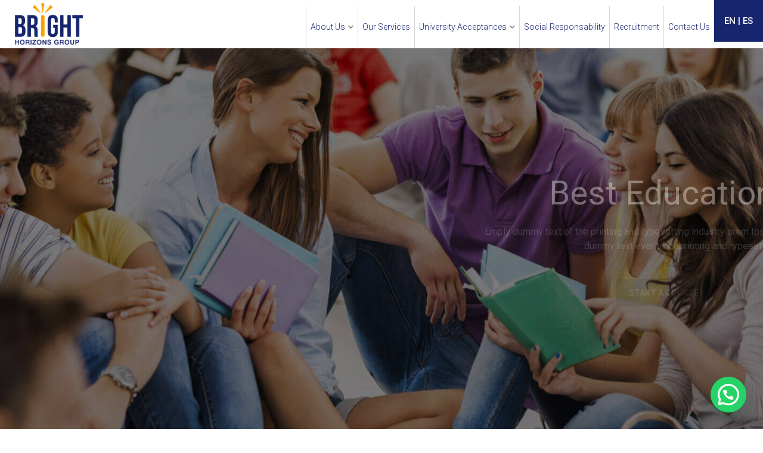

--- FILE ---
content_type: text/html; charset=UTF-8
request_url: https://brighthorizonsgroup.com/home-6-onepage/
body_size: 130724
content:
    <!doctype html>
<html lang="en-US">
    <head>
        <meta charset="UTF-8">
        <meta name="viewport" content="width=device-width, initial-scale=1.0">
        <link rel="profile" href="https://gmpg.org/xfn/11"/>
		<title>Home 6 (Onepage) &#8211; Bright Horizons Group</title>
<meta name='robots' content='max-image-preview:large' />
	<style>img:is([sizes="auto" i], [sizes^="auto," i]) { contain-intrinsic-size: 3000px 1500px }</style>
	<noscript><style>#preloader{display:none;}</style></noscript><link rel='dns-prefetch' href='//fonts.googleapis.com' />
<link rel='preconnect' href='https://fonts.gstatic.com' crossorigin />
<link rel="alternate" type="application/rss+xml" title="Bright Horizons Group &raquo; Feed" href="https://brighthorizonsgroup.com/feed/" />
<link rel="alternate" type="application/rss+xml" title="Bright Horizons Group &raquo; Comments Feed" href="https://brighthorizonsgroup.com/comments/feed/" />
<script type="text/javascript">
/* <![CDATA[ */
window._wpemojiSettings = {"baseUrl":"https:\/\/s.w.org\/images\/core\/emoji\/15.0.3\/72x72\/","ext":".png","svgUrl":"https:\/\/s.w.org\/images\/core\/emoji\/15.0.3\/svg\/","svgExt":".svg","source":{"concatemoji":"https:\/\/brighthorizonsgroup.com\/wp-includes\/js\/wp-emoji-release.min.js?ver=6.7.4"}};
/*! This file is auto-generated */
!function(i,n){var o,s,e;function c(e){try{var t={supportTests:e,timestamp:(new Date).valueOf()};sessionStorage.setItem(o,JSON.stringify(t))}catch(e){}}function p(e,t,n){e.clearRect(0,0,e.canvas.width,e.canvas.height),e.fillText(t,0,0);var t=new Uint32Array(e.getImageData(0,0,e.canvas.width,e.canvas.height).data),r=(e.clearRect(0,0,e.canvas.width,e.canvas.height),e.fillText(n,0,0),new Uint32Array(e.getImageData(0,0,e.canvas.width,e.canvas.height).data));return t.every(function(e,t){return e===r[t]})}function u(e,t,n){switch(t){case"flag":return n(e,"\ud83c\udff3\ufe0f\u200d\u26a7\ufe0f","\ud83c\udff3\ufe0f\u200b\u26a7\ufe0f")?!1:!n(e,"\ud83c\uddfa\ud83c\uddf3","\ud83c\uddfa\u200b\ud83c\uddf3")&&!n(e,"\ud83c\udff4\udb40\udc67\udb40\udc62\udb40\udc65\udb40\udc6e\udb40\udc67\udb40\udc7f","\ud83c\udff4\u200b\udb40\udc67\u200b\udb40\udc62\u200b\udb40\udc65\u200b\udb40\udc6e\u200b\udb40\udc67\u200b\udb40\udc7f");case"emoji":return!n(e,"\ud83d\udc26\u200d\u2b1b","\ud83d\udc26\u200b\u2b1b")}return!1}function f(e,t,n){var r="undefined"!=typeof WorkerGlobalScope&&self instanceof WorkerGlobalScope?new OffscreenCanvas(300,150):i.createElement("canvas"),a=r.getContext("2d",{willReadFrequently:!0}),o=(a.textBaseline="top",a.font="600 32px Arial",{});return e.forEach(function(e){o[e]=t(a,e,n)}),o}function t(e){var t=i.createElement("script");t.src=e,t.defer=!0,i.head.appendChild(t)}"undefined"!=typeof Promise&&(o="wpEmojiSettingsSupports",s=["flag","emoji"],n.supports={everything:!0,everythingExceptFlag:!0},e=new Promise(function(e){i.addEventListener("DOMContentLoaded",e,{once:!0})}),new Promise(function(t){var n=function(){try{var e=JSON.parse(sessionStorage.getItem(o));if("object"==typeof e&&"number"==typeof e.timestamp&&(new Date).valueOf()<e.timestamp+604800&&"object"==typeof e.supportTests)return e.supportTests}catch(e){}return null}();if(!n){if("undefined"!=typeof Worker&&"undefined"!=typeof OffscreenCanvas&&"undefined"!=typeof URL&&URL.createObjectURL&&"undefined"!=typeof Blob)try{var e="postMessage("+f.toString()+"("+[JSON.stringify(s),u.toString(),p.toString()].join(",")+"));",r=new Blob([e],{type:"text/javascript"}),a=new Worker(URL.createObjectURL(r),{name:"wpTestEmojiSupports"});return void(a.onmessage=function(e){c(n=e.data),a.terminate(),t(n)})}catch(e){}c(n=f(s,u,p))}t(n)}).then(function(e){for(var t in e)n.supports[t]=e[t],n.supports.everything=n.supports.everything&&n.supports[t],"flag"!==t&&(n.supports.everythingExceptFlag=n.supports.everythingExceptFlag&&n.supports[t]);n.supports.everythingExceptFlag=n.supports.everythingExceptFlag&&!n.supports.flag,n.DOMReady=!1,n.readyCallback=function(){n.DOMReady=!0}}).then(function(){return e}).then(function(){var e;n.supports.everything||(n.readyCallback(),(e=n.source||{}).concatemoji?t(e.concatemoji):e.wpemoji&&e.twemoji&&(t(e.twemoji),t(e.wpemoji)))}))}((window,document),window._wpemojiSettings);
/* ]]> */
</script>
<link rel='stylesheet' id='layerslider-css' href='https://brighthorizonsgroup.com/wp-content/plugins/LayerSlider/assets/static/layerslider/css/layerslider.css?ver=7.9.6' type='text/css' media='all' />
<link rel='stylesheet' id='ls-user-css' href='https://brighthorizonsgroup.com/wp-content/uploads/layerslider.custom.css?ver=1533068588' type='text/css' media='all' />
<style id='wp-emoji-styles-inline-css' type='text/css'>

	img.wp-smiley, img.emoji {
		display: inline !important;
		border: none !important;
		box-shadow: none !important;
		height: 1em !important;
		width: 1em !important;
		margin: 0 0.07em !important;
		vertical-align: -0.1em !important;
		background: none !important;
		padding: 0 !important;
	}
</style>
<link rel='stylesheet' id='wp-block-library-css' href='https://brighthorizonsgroup.com/wp-includes/css/dist/block-library/style.min.css?ver=6.7.4' type='text/css' media='all' />
<style id='wp-block-library-theme-inline-css' type='text/css'>
.wp-block-audio :where(figcaption){color:#555;font-size:13px;text-align:center}.is-dark-theme .wp-block-audio :where(figcaption){color:#ffffffa6}.wp-block-audio{margin:0 0 1em}.wp-block-code{border:1px solid #ccc;border-radius:4px;font-family:Menlo,Consolas,monaco,monospace;padding:.8em 1em}.wp-block-embed :where(figcaption){color:#555;font-size:13px;text-align:center}.is-dark-theme .wp-block-embed :where(figcaption){color:#ffffffa6}.wp-block-embed{margin:0 0 1em}.blocks-gallery-caption{color:#555;font-size:13px;text-align:center}.is-dark-theme .blocks-gallery-caption{color:#ffffffa6}:root :where(.wp-block-image figcaption){color:#555;font-size:13px;text-align:center}.is-dark-theme :root :where(.wp-block-image figcaption){color:#ffffffa6}.wp-block-image{margin:0 0 1em}.wp-block-pullquote{border-bottom:4px solid;border-top:4px solid;color:currentColor;margin-bottom:1.75em}.wp-block-pullquote cite,.wp-block-pullquote footer,.wp-block-pullquote__citation{color:currentColor;font-size:.8125em;font-style:normal;text-transform:uppercase}.wp-block-quote{border-left:.25em solid;margin:0 0 1.75em;padding-left:1em}.wp-block-quote cite,.wp-block-quote footer{color:currentColor;font-size:.8125em;font-style:normal;position:relative}.wp-block-quote:where(.has-text-align-right){border-left:none;border-right:.25em solid;padding-left:0;padding-right:1em}.wp-block-quote:where(.has-text-align-center){border:none;padding-left:0}.wp-block-quote.is-large,.wp-block-quote.is-style-large,.wp-block-quote:where(.is-style-plain){border:none}.wp-block-search .wp-block-search__label{font-weight:700}.wp-block-search__button{border:1px solid #ccc;padding:.375em .625em}:where(.wp-block-group.has-background){padding:1.25em 2.375em}.wp-block-separator.has-css-opacity{opacity:.4}.wp-block-separator{border:none;border-bottom:2px solid;margin-left:auto;margin-right:auto}.wp-block-separator.has-alpha-channel-opacity{opacity:1}.wp-block-separator:not(.is-style-wide):not(.is-style-dots){width:100px}.wp-block-separator.has-background:not(.is-style-dots){border-bottom:none;height:1px}.wp-block-separator.has-background:not(.is-style-wide):not(.is-style-dots){height:2px}.wp-block-table{margin:0 0 1em}.wp-block-table td,.wp-block-table th{word-break:normal}.wp-block-table :where(figcaption){color:#555;font-size:13px;text-align:center}.is-dark-theme .wp-block-table :where(figcaption){color:#ffffffa6}.wp-block-video :where(figcaption){color:#555;font-size:13px;text-align:center}.is-dark-theme .wp-block-video :where(figcaption){color:#ffffffa6}.wp-block-video{margin:0 0 1em}:root :where(.wp-block-template-part.has-background){margin-bottom:0;margin-top:0;padding:1.25em 2.375em}
</style>
<style id='joinchat-button-style-inline-css' type='text/css'>
.wp-block-joinchat-button{border:none!important;text-align:center}.wp-block-joinchat-button figure{display:table;margin:0 auto;padding:0}.wp-block-joinchat-button figcaption{font:normal normal 400 .6em/2em var(--wp--preset--font-family--system-font,sans-serif);margin:0;padding:0}.wp-block-joinchat-button .joinchat-button__qr{background-color:#fff;border:6px solid #25d366;border-radius:30px;box-sizing:content-box;display:block;height:200px;margin:auto;overflow:hidden;padding:10px;width:200px}.wp-block-joinchat-button .joinchat-button__qr canvas,.wp-block-joinchat-button .joinchat-button__qr img{display:block;margin:auto}.wp-block-joinchat-button .joinchat-button__link{align-items:center;background-color:#25d366;border:6px solid #25d366;border-radius:30px;display:inline-flex;flex-flow:row nowrap;justify-content:center;line-height:1.25em;margin:0 auto;text-decoration:none}.wp-block-joinchat-button .joinchat-button__link:before{background:transparent var(--joinchat-ico) no-repeat center;background-size:100%;content:"";display:block;height:1.5em;margin:-.75em .75em -.75em 0;width:1.5em}.wp-block-joinchat-button figure+.joinchat-button__link{margin-top:10px}@media (orientation:landscape)and (min-height:481px),(orientation:portrait)and (min-width:481px){.wp-block-joinchat-button.joinchat-button--qr-only figure+.joinchat-button__link{display:none}}@media (max-width:480px),(orientation:landscape)and (max-height:480px){.wp-block-joinchat-button figure{display:none}}

</style>
<style id='classic-theme-styles-inline-css' type='text/css'>
/*! This file is auto-generated */
.wp-block-button__link{color:#fff;background-color:#32373c;border-radius:9999px;box-shadow:none;text-decoration:none;padding:calc(.667em + 2px) calc(1.333em + 2px);font-size:1.125em}.wp-block-file__button{background:#32373c;color:#fff;text-decoration:none}
</style>
<style id='global-styles-inline-css' type='text/css'>
:root{--wp--preset--aspect-ratio--square: 1;--wp--preset--aspect-ratio--4-3: 4/3;--wp--preset--aspect-ratio--3-4: 3/4;--wp--preset--aspect-ratio--3-2: 3/2;--wp--preset--aspect-ratio--2-3: 2/3;--wp--preset--aspect-ratio--16-9: 16/9;--wp--preset--aspect-ratio--9-16: 9/16;--wp--preset--color--black: #000000;--wp--preset--color--cyan-bluish-gray: #abb8c3;--wp--preset--color--white: #ffffff;--wp--preset--color--pale-pink: #f78da7;--wp--preset--color--vivid-red: #cf2e2e;--wp--preset--color--luminous-vivid-orange: #ff6900;--wp--preset--color--luminous-vivid-amber: #fcb900;--wp--preset--color--light-green-cyan: #7bdcb5;--wp--preset--color--vivid-green-cyan: #00d084;--wp--preset--color--pale-cyan-blue: #8ed1fc;--wp--preset--color--vivid-cyan-blue: #0693e3;--wp--preset--color--vivid-purple: #9b51e0;--wp--preset--gradient--vivid-cyan-blue-to-vivid-purple: linear-gradient(135deg,rgba(6,147,227,1) 0%,rgb(155,81,224) 100%);--wp--preset--gradient--light-green-cyan-to-vivid-green-cyan: linear-gradient(135deg,rgb(122,220,180) 0%,rgb(0,208,130) 100%);--wp--preset--gradient--luminous-vivid-amber-to-luminous-vivid-orange: linear-gradient(135deg,rgba(252,185,0,1) 0%,rgba(255,105,0,1) 100%);--wp--preset--gradient--luminous-vivid-orange-to-vivid-red: linear-gradient(135deg,rgba(255,105,0,1) 0%,rgb(207,46,46) 100%);--wp--preset--gradient--very-light-gray-to-cyan-bluish-gray: linear-gradient(135deg,rgb(238,238,238) 0%,rgb(169,184,195) 100%);--wp--preset--gradient--cool-to-warm-spectrum: linear-gradient(135deg,rgb(74,234,220) 0%,rgb(151,120,209) 20%,rgb(207,42,186) 40%,rgb(238,44,130) 60%,rgb(251,105,98) 80%,rgb(254,248,76) 100%);--wp--preset--gradient--blush-light-purple: linear-gradient(135deg,rgb(255,206,236) 0%,rgb(152,150,240) 100%);--wp--preset--gradient--blush-bordeaux: linear-gradient(135deg,rgb(254,205,165) 0%,rgb(254,45,45) 50%,rgb(107,0,62) 100%);--wp--preset--gradient--luminous-dusk: linear-gradient(135deg,rgb(255,203,112) 0%,rgb(199,81,192) 50%,rgb(65,88,208) 100%);--wp--preset--gradient--pale-ocean: linear-gradient(135deg,rgb(255,245,203) 0%,rgb(182,227,212) 50%,rgb(51,167,181) 100%);--wp--preset--gradient--electric-grass: linear-gradient(135deg,rgb(202,248,128) 0%,rgb(113,206,126) 100%);--wp--preset--gradient--midnight: linear-gradient(135deg,rgb(2,3,129) 0%,rgb(40,116,252) 100%);--wp--preset--font-size--small: 13px;--wp--preset--font-size--medium: 20px;--wp--preset--font-size--large: 36px;--wp--preset--font-size--x-large: 42px;--wp--preset--font-family--inter: "Inter", sans-serif;--wp--preset--font-family--cardo: Cardo;--wp--preset--spacing--20: 0.44rem;--wp--preset--spacing--30: 0.67rem;--wp--preset--spacing--40: 1rem;--wp--preset--spacing--50: 1.5rem;--wp--preset--spacing--60: 2.25rem;--wp--preset--spacing--70: 3.38rem;--wp--preset--spacing--80: 5.06rem;--wp--preset--shadow--natural: 6px 6px 9px rgba(0, 0, 0, 0.2);--wp--preset--shadow--deep: 12px 12px 50px rgba(0, 0, 0, 0.4);--wp--preset--shadow--sharp: 6px 6px 0px rgba(0, 0, 0, 0.2);--wp--preset--shadow--outlined: 6px 6px 0px -3px rgba(255, 255, 255, 1), 6px 6px rgba(0, 0, 0, 1);--wp--preset--shadow--crisp: 6px 6px 0px rgba(0, 0, 0, 1);}:where(.is-layout-flex){gap: 0.5em;}:where(.is-layout-grid){gap: 0.5em;}body .is-layout-flex{display: flex;}.is-layout-flex{flex-wrap: wrap;align-items: center;}.is-layout-flex > :is(*, div){margin: 0;}body .is-layout-grid{display: grid;}.is-layout-grid > :is(*, div){margin: 0;}:where(.wp-block-columns.is-layout-flex){gap: 2em;}:where(.wp-block-columns.is-layout-grid){gap: 2em;}:where(.wp-block-post-template.is-layout-flex){gap: 1.25em;}:where(.wp-block-post-template.is-layout-grid){gap: 1.25em;}.has-black-color{color: var(--wp--preset--color--black) !important;}.has-cyan-bluish-gray-color{color: var(--wp--preset--color--cyan-bluish-gray) !important;}.has-white-color{color: var(--wp--preset--color--white) !important;}.has-pale-pink-color{color: var(--wp--preset--color--pale-pink) !important;}.has-vivid-red-color{color: var(--wp--preset--color--vivid-red) !important;}.has-luminous-vivid-orange-color{color: var(--wp--preset--color--luminous-vivid-orange) !important;}.has-luminous-vivid-amber-color{color: var(--wp--preset--color--luminous-vivid-amber) !important;}.has-light-green-cyan-color{color: var(--wp--preset--color--light-green-cyan) !important;}.has-vivid-green-cyan-color{color: var(--wp--preset--color--vivid-green-cyan) !important;}.has-pale-cyan-blue-color{color: var(--wp--preset--color--pale-cyan-blue) !important;}.has-vivid-cyan-blue-color{color: var(--wp--preset--color--vivid-cyan-blue) !important;}.has-vivid-purple-color{color: var(--wp--preset--color--vivid-purple) !important;}.has-black-background-color{background-color: var(--wp--preset--color--black) !important;}.has-cyan-bluish-gray-background-color{background-color: var(--wp--preset--color--cyan-bluish-gray) !important;}.has-white-background-color{background-color: var(--wp--preset--color--white) !important;}.has-pale-pink-background-color{background-color: var(--wp--preset--color--pale-pink) !important;}.has-vivid-red-background-color{background-color: var(--wp--preset--color--vivid-red) !important;}.has-luminous-vivid-orange-background-color{background-color: var(--wp--preset--color--luminous-vivid-orange) !important;}.has-luminous-vivid-amber-background-color{background-color: var(--wp--preset--color--luminous-vivid-amber) !important;}.has-light-green-cyan-background-color{background-color: var(--wp--preset--color--light-green-cyan) !important;}.has-vivid-green-cyan-background-color{background-color: var(--wp--preset--color--vivid-green-cyan) !important;}.has-pale-cyan-blue-background-color{background-color: var(--wp--preset--color--pale-cyan-blue) !important;}.has-vivid-cyan-blue-background-color{background-color: var(--wp--preset--color--vivid-cyan-blue) !important;}.has-vivid-purple-background-color{background-color: var(--wp--preset--color--vivid-purple) !important;}.has-black-border-color{border-color: var(--wp--preset--color--black) !important;}.has-cyan-bluish-gray-border-color{border-color: var(--wp--preset--color--cyan-bluish-gray) !important;}.has-white-border-color{border-color: var(--wp--preset--color--white) !important;}.has-pale-pink-border-color{border-color: var(--wp--preset--color--pale-pink) !important;}.has-vivid-red-border-color{border-color: var(--wp--preset--color--vivid-red) !important;}.has-luminous-vivid-orange-border-color{border-color: var(--wp--preset--color--luminous-vivid-orange) !important;}.has-luminous-vivid-amber-border-color{border-color: var(--wp--preset--color--luminous-vivid-amber) !important;}.has-light-green-cyan-border-color{border-color: var(--wp--preset--color--light-green-cyan) !important;}.has-vivid-green-cyan-border-color{border-color: var(--wp--preset--color--vivid-green-cyan) !important;}.has-pale-cyan-blue-border-color{border-color: var(--wp--preset--color--pale-cyan-blue) !important;}.has-vivid-cyan-blue-border-color{border-color: var(--wp--preset--color--vivid-cyan-blue) !important;}.has-vivid-purple-border-color{border-color: var(--wp--preset--color--vivid-purple) !important;}.has-vivid-cyan-blue-to-vivid-purple-gradient-background{background: var(--wp--preset--gradient--vivid-cyan-blue-to-vivid-purple) !important;}.has-light-green-cyan-to-vivid-green-cyan-gradient-background{background: var(--wp--preset--gradient--light-green-cyan-to-vivid-green-cyan) !important;}.has-luminous-vivid-amber-to-luminous-vivid-orange-gradient-background{background: var(--wp--preset--gradient--luminous-vivid-amber-to-luminous-vivid-orange) !important;}.has-luminous-vivid-orange-to-vivid-red-gradient-background{background: var(--wp--preset--gradient--luminous-vivid-orange-to-vivid-red) !important;}.has-very-light-gray-to-cyan-bluish-gray-gradient-background{background: var(--wp--preset--gradient--very-light-gray-to-cyan-bluish-gray) !important;}.has-cool-to-warm-spectrum-gradient-background{background: var(--wp--preset--gradient--cool-to-warm-spectrum) !important;}.has-blush-light-purple-gradient-background{background: var(--wp--preset--gradient--blush-light-purple) !important;}.has-blush-bordeaux-gradient-background{background: var(--wp--preset--gradient--blush-bordeaux) !important;}.has-luminous-dusk-gradient-background{background: var(--wp--preset--gradient--luminous-dusk) !important;}.has-pale-ocean-gradient-background{background: var(--wp--preset--gradient--pale-ocean) !important;}.has-electric-grass-gradient-background{background: var(--wp--preset--gradient--electric-grass) !important;}.has-midnight-gradient-background{background: var(--wp--preset--gradient--midnight) !important;}.has-small-font-size{font-size: var(--wp--preset--font-size--small) !important;}.has-medium-font-size{font-size: var(--wp--preset--font-size--medium) !important;}.has-large-font-size{font-size: var(--wp--preset--font-size--large) !important;}.has-x-large-font-size{font-size: var(--wp--preset--font-size--x-large) !important;}
:where(.wp-block-post-template.is-layout-flex){gap: 1.25em;}:where(.wp-block-post-template.is-layout-grid){gap: 1.25em;}
:where(.wp-block-columns.is-layout-flex){gap: 2em;}:where(.wp-block-columns.is-layout-grid){gap: 2em;}
:root :where(.wp-block-pullquote){font-size: 1.5em;line-height: 1.6;}
</style>
<link rel='stylesheet' id='titan-adminbar-styles-css' href='https://brighthorizonsgroup.com/wp-content/plugins/anti-spam/assets/css/admin-bar.css?ver=7.3.8' type='text/css' media='all' />
<link rel='stylesheet' id='contact-form-7-css' href='https://brighthorizonsgroup.com/wp-content/plugins/contact-form-7/includes/css/styles.css?ver=6.0.5' type='text/css' media='all' />
<link rel='stylesheet' id='qligg-swiper-css' href='https://brighthorizonsgroup.com/wp-content/plugins/insta-gallery/assets/frontend/swiper/swiper.min.css?ver=4.6.4' type='text/css' media='all' />
<link rel='stylesheet' id='qligg-frontend-css' href='https://brighthorizonsgroup.com/wp-content/plugins/insta-gallery/build/frontend/css/style.css?ver=4.6.4' type='text/css' media='all' />
<link rel='stylesheet' id='theme-my-login-css' href='https://brighthorizonsgroup.com/wp-content/plugins/theme-my-login/assets/styles/theme-my-login.min.css?ver=7.1.10' type='text/css' media='all' />
<link rel='stylesheet' id='woocommerce-layout-css' href='https://brighthorizonsgroup.com/wp-content/plugins/woocommerce/assets/css/woocommerce-layout.css?ver=9.7.2' type='text/css' media='all' />
<link rel='stylesheet' id='woocommerce-smallscreen-css' href='https://brighthorizonsgroup.com/wp-content/plugins/woocommerce/assets/css/woocommerce-smallscreen.css?ver=9.7.2' type='text/css' media='only screen and (max-width: 767px)' />
<link rel='stylesheet' id='woocommerce-general-css' href='https://brighthorizonsgroup.com/wp-content/plugins/woocommerce/assets/css/woocommerce.css?ver=9.7.2' type='text/css' media='all' />
<style id='woocommerce-inline-inline-css' type='text/css'>
.woocommerce form .form-row .required { visibility: visible; }
</style>
<link rel='stylesheet' id='brands-styles-css' href='https://brighthorizonsgroup.com/wp-content/plugins/woocommerce/assets/css/brands.css?ver=9.7.2' type='text/css' media='all' />
<link rel='stylesheet' id='joinchat-css' href='https://brighthorizonsgroup.com/wp-content/plugins/creame-whatsapp-me/public/css/joinchat.min.css?ver=5.2.3' type='text/css' media='all' />
<style id='joinchat-inline-css' type='text/css'>
.joinchat{--red:37;--green:211;--blue:102;--bw:100}
</style>
<link rel='stylesheet' id='js_composer_front-css' href='https://brighthorizonsgroup.com/wp-content/plugins/js_composer/assets/css/js_composer.min.css?ver=7.3' type='text/css' media='all' />
<link rel='stylesheet' id='eikra-gfonts-css' href='//fonts.googleapis.com/css?family=Roboto%3A400%2C400i%2C500%2C500i%2C700%2C700i%26subset%3Dlatin%2Clatin-ext&#038;ver=4.4.15' type='text/css' media='all' />
<link rel='stylesheet' id='bootstrap-css' href='https://brighthorizonsgroup.com/wp-content/themes/eikra/assets/css/bootstrap.min.css?ver=4.4.15' type='text/css' media='all' />
<link rel='stylesheet' id='font-awesome-css' href='https://brighthorizonsgroup.com/wp-content/themes/eikra/assets/css/font-awesome.min.css?ver=4.4.15' type='text/css' media='all' />
<link rel='stylesheet' id='eikra-default-css' href='https://brighthorizonsgroup.com/wp-content/themes/eikra/assets/css/default.css?ver=4.4.15' type='text/css' media='all' />
<link rel='stylesheet' id='eikra-style-css' href='https://brighthorizonsgroup.com/wp-content/themes/eikra/assets/css/style.css?ver=4.4.15' type='text/css' media='all' />
<style id='eikra-style-inline-css' type='text/css'>
    .entry-banner {
	        background: url(https://brighthorizonsgroup.com/wp-content/themes/eikra/assets/img/banner.jpg) no-repeat scroll center center / cover;
	    }
    .content-area {
    padding-top: 0px;
    padding-bottom: 0px;
    }
	
</style>
<link rel='stylesheet' id='eikra-vc-css' href='https://brighthorizonsgroup.com/wp-content/themes/eikra/assets/css/vc.css?ver=4.4.15' type='text/css' media='all' />
<link rel='stylesheet' id='bsf-Defaults-css' href='https://brighthorizonsgroup.com/wp-content/uploads/smile_fonts/Defaults/Defaults.css?ver=3.19.19' type='text/css' media='all' />
<link rel="preload" as="style" href="https://fonts.googleapis.com/css?family=Roboto:300,400,500&#038;display=swap&#038;ver=1671275661" /><link rel="stylesheet" href="https://fonts.googleapis.com/css?family=Roboto:300,400,500&#038;display=swap&#038;ver=1671275661" media="print" onload="this.media='all'"><noscript><link rel="stylesheet" href="https://fonts.googleapis.com/css?family=Roboto:300,400,500&#038;display=swap&#038;ver=1671275661" /></noscript><link rel='stylesheet' id='eikra-learnpress-css' href='https://brighthorizonsgroup.com/wp-content/themes/eikra/assets/css/learnpress.css?ver=4.4.15' type='text/css' media='all' />
<style id='eikra-learnpress-inline-css' type='text/css'>
@media all and (max-width: 767px) {	html #wpadminbar {position: fixed;} }
</style>
<style id='eikra-dynamic-inline-css' type='text/css'>
 body, gtnbg_root, p { font-family: Roboto, sans-serif;; font-size: 15px; line-height: 26px; font-weight : 400; font-style: normal; } h1 { font-family: Roboto; font-size: 40px; line-height: 44px; font-weight : 500; font-style: normal; } h2 { font-family: Roboto, sans-serif;; font-size: 28px; line-height: 31px; font-weight : 500; font-style: normal; } h3 { font-family: Roboto, sans-serif;; font-size: 20px; line-height: 26px; font-weight : 500; font-style: normal; } h4 { font-family: Roboto, sans-serif;; font-size: 16px; line-height: 18px; font-weight : 500; font-style: normal; } h5 { font-family: Roboto, sans-serif;; font-size: 14px; line-height: 16px; font-weight : 500; font-style: normal; } h6 { font-family: Roboto, sans-serif;; font-size: 12px; line-height: 14px; font-weight : 500; font-style: normal; } a,a:link,a:visited { color: #17256e; } a:hover, a:focus, a:active { color: #f9a300; } .wp-block-quote::before { background-color: #17256e; } .wp-block-pullquote {   border-color: #17256e; } :root{ --rt-primary-color: #17256e; --rt-secondary-color: #f9a300; --rt-primary-rgb: 23, 37, 110; --rt-secondary-rgb: 249, 163, 0; } .primary-color { color: #17256e; } .secondery-color { color: #f9a300; } .primary-bgcolor { background-color: #17256e; } .secondery-bgcolor { background-color: #f9a300; } #tophead { background-color: #17256e; } #tophead, #tophead a, #tophead .tophead-social li a, #tophead .tophead-social li a:hover { color: #d0d6dd; } #tophead .tophead-contact i[class^="fa"], #tophead .tophead-address i[class^="fa"] { color: #f9a300; } .trheader #tophead, .trheader #tophead a, .trheader #tophead .tophead-social li a, .trheader #tophead .tophead-social li a:hover { color: #d0d6dd; } .topbar-style-4 #tophead a.topbar-btn { background-color: #f9a300; border-color: #f9a300; color: #17256e; } .topbar-style-5 #tophead .widget ul li i { color: #f9a300; }  .site-header .main-navigation ul li a { font-family: Roboto, sans-serif; font-size : 15px; font-weight : 300; line-height : 24px; color: #17256e; text-transform : capitalize; font-style: normal; } .site-header .main-navigation ul.menu > li > a:hover, .site-header .main-navigation ul.menu > li.current-menu-item > a, .site-header .main-navigation ul.menu > li.current > a { color: #f9a300; } .site-header .main-navigation ul li a.active { color: #f9a300 !important; } .trheader #masthead .main-navigation ul.menu > li > a, .trheader #masthead .main-navigation ul.menu > li > a:hover, .trheader #masthead .main-navigation ul.menu > li.current-menu-item > a, .trheader #masthead .main-navigation ul.menu > li.current > a, .trheader #masthead .search-box .search-button i, .trheader #masthead .header-icon-seperator, .trheader #masthead .header-icon-area .cart-icon-area > a, .trheader #masthead .additional-menu-area a.side-menu-trigger { color: #ffffff; } .site-header .main-navigation ul li ul li { background-color: #17256e; } .site-header .main-navigation ul li ul li:hover { background-color: #17256e; } .site-header .main-navigation ul li ul li a { font-family: Roboto, sans-serif; font-size : 14px; font-weight : 400; line-height : 21px; color: #ffffff; text-transform : uppercase; font-style: normal; } .site-header .main-navigation ul li ul li:hover > a { color: #f9a300; } #sticky-header-wrapper .site-header { border-color: #17256e} .site-header .main-navigation ul li.mega-menu > ul.sub-menu { background-color: #17256e} .site-header .main-navigation ul li.mega-menu ul.sub-menu li a { color: #ffffff} .site-header .main-navigation ul li.mega-menu ul.sub-menu li a:hover { background-color: #17256e; color: #f9a300; } .mean-container a.meanmenu-reveal, .mean-container .mean-nav ul li a.mean-expand { color: #f9a300; } .mean-container a.meanmenu-reveal span { background-color: #f9a300; } .mean-container .mean-bar { border-color: #f9a300; } .mean-container .mean-nav ul li a { font-family: Roboto, sans-serif; font-size : 14px; font-weight : 400; line-height : 21px; color: #17256e; text-transform : uppercase; font-style: normal; } .mean-container .mean-nav ul li a:hover, .mean-container .mean-nav > ul > li.current-menu-item > a { color: #f9a300; } body .mean-container .mean-nav ul li.mean-append-area .rtin-append-inner a.header-menu-btn { background-color: #f9a300; border-color: #f9a300; color: #17256e; } .header-icon-area .cart-icon-area .cart-icon-num { background-color: #f9a300; } .mean-container .mean-bar .cart-icon-num { background-color: #f9a300; } .site-header .search-box .search-text { border-color: #f9a300; } .header-style-3 .header-social li a:hover, .header-style-3.trheader .header-social li a:hover { color: #f9a300; } .header-style-3.trheader .header-contact li a, .header-style-3.trheader .header-social li a { color: #ffffff; } .header-style-4 .header-social li a:hover { color: #f9a300; } .header-style-4.trheader .header-contact li a, .header-style-4.trheader .header-social li a { color: #ffffff; } .header-style-5 .header-menu-btn { background-color: #17256e; } .trheader.header-style-5 .header-menu-btn { color: #ffffff; } .header-style-6 .site-header, .header-style-6 #sticky-header-wrapper .site-header { background-color: #17256e; } .header-style-6 .site-header a.header-menu-btn { background-color: #f9a300; border-color: #f9a300; color: #17256e; } .header-style-6 .site-header .main-navigation ul.menu > li > a { color: #ffffff; } .header-style-7 .header-social a:hover { color: #17256e; } .header-style-7 a.header-menu-btn { background-color: #f9a300; } .header-style-7.trheader .header-social li a:hover { color: #f9a300; } .entry-banner .entry-banner-content h1 { color: #ffffff; } .breadcrumb-area .entry-breadcrumb span a, .breadcrumb-area .entry-breadcrumb span a span { color: #fdc800; } .breadcrumb-area .entry-breadcrumb span a:hover, .breadcrumb-area .entry-breadcrumb span a:hover span { color: #ffffff; } .breadcrumb-area .entry-breadcrumb { color: #ffffff; } .breadcrumb-area .entry-breadcrumb > span { color: #ffffff; } #preloader { background-color: #17256e; } .scrollToTop { background-color: #f9a300; } .footer-top-area { background-color: #130054; } .footer-top-area .widget > h3 { color: #ffffff; } .mc4wp-form-fields input[type="email"], .footer-top-area, .footer-top-area .widget { color: #f5f5f5; } .widget.widget_rdtheme_info ul li a, .footer-top-area a:link, .footer-top-area a:visited, .footer-top-area widget_nav_menu ul.menu li:before { color: #f5f5f5; } .footer-top-area .widget a:hover, .footer-top-area .widget a:active { color: #f9a300; } .footer-top-area .search-form input.search-submit { color: #17256e; } .footer-top-area .widget_nav_menu ul.menu li:before { color: #f9a300; } .footer-bottom-area { background-color: #000000; color: #909da4; } .search-form input.search-submit { background-color: #17256e; border-color: #17256e; } .search-form input.search-submit a:hover { color: #17256e; } .widget ul li a:hover { color: #f9a300; } .sidebar-widget-area .widget > h3 { color: #17256e; } .sidebar-widget-area .widget > h3:after { background-color: #f9a300; } .sidebar-widget-area .widget_tag_cloud a { color: #17256e; } .sidebar-widget-area .widget_tag_cloud a:hover { background-color: #17256e; } .widget.widget_rdtheme_about ul li a:hover { background-color: #f9a300; border-color: #f9a300; color: #17256e; } .widget.widget_rdtheme_info ul li i { color: #f9a300; } .pagination-area ul li a, .learn-press-pagination ul li a { background-color: #17256e !important; } .pagination-area ul li.active a, .pagination-area ul li a:hover, .pagination-area ul li span.current, .pagination-area ul li .current, .learn-press-pagination ul li.active a, .learn-press-pagination ul li a:hover, .learn-press-pagination ul li span.current, .learn-press-pagination ul li .current { background-color: #f9a300 !important; } .error-page-area { background-color: #FDC800; } .error-page-area .error-page h3 { color: #000000; } .error-page-area .error-page p { color: #634e00; } body .rdtheme-button-1, body .rdtheme-button-1:link { color: #17256e; } body .rdtheme-button-1:hover { background-color: #17256e; } body a.rdtheme-button-2, body .rdtheme-button-2 { background-color: #17256e; } body a.rdtheme-button-2:hover, body .rdtheme-button-2:hover { color: #17256e; background-color: #f9a300; } body a.rdtheme-button-3, body .rdtheme-button-3 { background-color: #17256e; } body a.rdtheme-button-3:hover, body .rdtheme-button-4:hover { color: #17256e; background-color: #f9a300; } .comments-area h3.comment-title { color: #17256e; } .comments-area h3.comment-title:after { background-color: #f9a300; } .comments-area .main-comments .comment-meta .comment-author-name, .comments-area .main-comments .comment-meta .comment-author-name a { color: #17256e; } .comments-area .main-comments .reply-area a { background-color: #17256e; } .comments-area .main-comments .reply-area a:hover { background-color: #f9a300; } #respond .comment-reply-title { color: #17256e; } #respond .comment-reply-title:after { background-color: #f9a300; } #respond form .btn-send { background-color: #17256e; } #respond form .btn-send:hover { background-color: #f9a300; } .entry-header h2.entry-title a, .entry-header .entry-meta ul li a:hover, .entry-footer .tags a:hover, .event-single .event-meta li, .event-single ul li span i, .event-single .event-info h3, .event-single .event-social h3 { color: #17256e; } button, input[type="button"], input[type="reset"], input[type="submit"], .entry-header .entry-thumbnail-area .post-date li:nth-child(odd), .event-single .event-thumbnail-area #event-countdown .event-countdown-each:nth-child(odd), .event-single .event-social ul li a, .instructor-single .rtin-content ul.rtin-social li a:hover { background-color: #17256e; } .entry-header h2.entry-title a:hover, .entry-header h2.entry-title a:hover, .entry-header .entry-meta ul li i, .event-single .event-meta li i { color: #f9a300; } .bar1::after, .bar2::after, .hvr-bounce-to-right:before, .hvr-bounce-to-bottom:before, .entry-header .entry-thumbnail-area .post-date li:nth-child(even), .event-single .event-thumbnail-area #event-countdown .event-countdown-each:nth-child(even), .event-single .event-social ul li a:hover { background-color: #f9a300; } .ls-bar-timer { background-color: #f9a300; border-bottom-color: #f9a300; } .instructor-single .rtin-content ul.rtin-social li a:hover { border-color: #17256e; } .list-style-1 li { color: #17256e; } .list-style-1 li::before { color: #f9a300; } .woocommerce .widget_price_filter .ui-slider .ui-slider-range, .woocommerce .widget_price_filter .ui-slider .ui-slider-handle, .rt-woo-nav .owl-custom-nav-title::after, .rt-woo-nav .owl-custom-nav .owl-prev:hover, .rt-woo-nav .owl-custom-nav .owl-next:hover, .woocommerce ul.products li.product .onsale, .woocommerce span.onsale, .woocommerce a.added_to_cart, .woocommerce div.product form.cart .button, .woocommerce #respond input#submit, .woocommerce a.button, .woocommerce button.button, .woocommerce input.button, p.demo_store, .woocommerce #respond input#submit.disabled:hover, .woocommerce #respond input#submit:disabled:hover, .woocommerce #respond input#submit[disabled]:disabled:hover, .woocommerce a.button.disabled:hover, .woocommerce a.button:disabled:hover, .woocommerce a.button[disabled]:disabled:hover, .woocommerce button.button.disabled:hover, .woocommerce button.button:disabled:hover, .woocommerce button.button[disabled]:disabled:hover, .woocommerce input.button.disabled:hover, .woocommerce input.button:disabled:hover, .woocommerce input.button[disabled]:disabled:hover, .woocommerce #respond input#submit.alt, .woocommerce a.button.alt, .woocommerce button.button.alt, .woocommerce input.button.alt { background-color: #17256e; } .product-grid-view .view-mode ul li.grid-view-nav a, .product-list-view .view-mode ul li.list-view-nav a, .woocommerce ul.products li.product h3 a:hover, .woocommerce ul.products li.product .price, .woocommerce div.product p.price, .woocommerce div.product span.price, .woocommerce div.product .product-meta a:hover, .woocommerce div.product .woocommerce-tabs ul.tabs li.active a, .woocommerce a.woocommerce-review-link:hover, .woocommerce-message::before, .woocommerce-info::before { color: #17256e; } .woocommerce-message, .woocommerce-info { border-color: #17256e; } .woocommerce .product-thumb-area .overlay { background-color: rgba(23, 37, 110, 0.8); } .woocommerce .product-thumb-area .product-info ul li a { border-color: #f9a300; } .woocommerce .product-thumb-area .product-info ul li a:hover { color: #17256e; background-color: #f9a300; } .contact-us-form .wpcf7-submit:hover { background-color: #f9a300; } .contact-form-2 h3, .contact-form-2 input[type="submit"]:hover { background-color: #f9a300; } .rt-vc-pagination .pagination-area ul li a, .rt-vc-pagination .pagination-area ul li span {   background-color: #17256e; } .rt-vc-pagination .pagination-area ul li.active a, .rt-vc-pagination .pagination-area ul li a:hover, .rt-vc-pagination .pagination-area ul li .current {   background-color: #f9a300; } body .entry-content .rdtheme-button-5, body .rdtheme-button-5 {   border-color: #f9a300; } body .entry-content .rdtheme-button-5:hover, body .rdtheme-button-5:hover{   background-color: #f9a300;   color: #17256e; } body .entry-content .rdtheme-button-6, body .rdtheme-button-6 { background-color: #17256e; } body .entry-content .rdtheme-button-6:hover, body .rdtheme-button-6:hover {   background-color: #f9a300;   color: #17256e; } body .rdtheme-button-7, body a.rdtheme-button-7 {   background-color: #17256e; } body .rdtheme-button-7:hover, body a.rdtheme-button-7:hover {   color: #17256e;   background-color: #f9a300; } .entry-content .isotop-btn a:hover, .entry-content .isotop-btn .current {   border-color: #17256e !important;   background-color: #17256e !important; } .rt-owl-nav-1 .section-title .owl-custom-nav-title {   color: #17256e; } .rt-owl-nav-1 .section-title .owl-custom-nav .owl-prev, .rt-owl-nav-1 .section-title .owl-custom-nav .owl-next {   background-color: #f9a300; } .rt-owl-nav-1 .section-title .owl-custom-nav .owl-prev:hover, .rt-owl-nav-1 .section-title .owl-custom-nav .owl-next:hover {   background-color: #17256e; } .rt-vc-title-left {   color: #17256e; } .rt-vc-title h2 {   color: #17256e; } .rt-info-box .media-heading, .rt-info-box .media-heading a, .rt-info-box.layout2 i, .rt-info-box.layout3 i, .rt-info-box.layout4:hover .rtin-icon i { color: #17256e; } .rt-info-box .media-heading a:hover, .rt-info-box.layout2:hover i, .rt-info-box.layout5 .rtin-icon i, .rt-info-box.layout5:hover .media-heading, .rt-info-box.layout6:hover .media-heading a { color: #f9a300; } .rt-info-box.layout4::before, .rt-info-box.layout4:hover { background-color: #17256e; } .rt-info-box.layout5 { background-color: rgba( 23, 37, 110, 0.8 ); } .rt-info-box.layout3:hover i, .rt-info-box.layout4 .rtin-icon i {   background-color: #f9a300; } .rt-vc-infobox-6 .rtin-item .rtin-left .rtin-icon i {   color: #f9a300; } .rt-vc-imagetext-2 .rtin-img:before {   background-color: rgba(23, 37, 110, 0.6); } .rt-vc-imagetext-2 .rtin-img a {   border-color: #f9a300; } .rt-vc-imagetext-2 .rtin-title a:hover {   color: #17256e; } .rt-vc-text-title .rtin-title { color: #17256e; } .rt-vc-text-title.style2 .rtin-title::after { background-color: #f9a300; } .rt-vc-text-title.style3 .rtin-btn a {   background-color: #f9a300; } .rt-vc-text-title.style4 .rtin-btn a {   border-color: #f9a300; } .rt-vc-text-title.style4 .rtin-btn a:hover {   background-color: #f9a300; } .rt-vc-text-button .rtin-btn a {   background-color: #f9a300; } .rt-vc-cta .rtin-right {   background-color: #17256e; } .rt-vc-cta .rtin-right .rtin-btn {   background-color: #f9a300;   border-color: #f9a300;   color: #17256e; } .rt-vc-cta.style2 .rtin-right {   background-color: #f9a300; } .rt-vc-cta.style2 .rtin-right .rtin-btn {   background-color: #17256e;   border-color: #17256e; } .rt-vc-cta.style2 .rtin-right .rtin-btn:hover {   color: #17256e; } .rt-vc-posts .rtin-item .media-list .rtin-content-area h3 a {   color: #17256e; } .rt-vc-posts .rtin-item .media-list .rtin-content-area h3 a:hover {   color: #f9a300; } .rt-vc-posts .rtin-item .media-list .rtin-content-area .rtin-date {   color: #f9a300; } .rt-vc-posts-2 {   background-color: #17256e; } .rt-vc-posts-2 .rtin-item .rtin-date {   color: #f9a300; } .rt-vc-posts-2 .rtin-btn:hover {   color: #f9a300; } .rt-vc-posts-2 .rtin-btn i {   color: #f9a300; } .rt-vc-posts-2 .rtin-item .rtin-title a:hover {   color: #f9a300; } .rt-vc-research-1 .rtin-item .rtin-title::after, .rt-vc-research-2 .rtin-item .rtin-title::after, .rt-vc-research-3 .rtin-item .rtin-holder .rtin-title a:hover {   background-color: #f9a300; } .rt-vc-research-1 .rtin-item .rtin-title a, .rt-vc-research-2 .rtin-item .rtin-title a, .rt-vc-research-3 .rtin-item .rtin-holder .rtin-title a:hover, .rt-vc-research-3 .rtin-item .rtin-holder .rtin-title a:hover i {   color: #17256e; } .rt-vc-research-1 .rtin-item .rtin-title a:hover, .rt-vc-research-2 .rtin-item .rtin-title a:hover, .rt-vc-research-3 .rtin-item .rtin-holder .rtin-title a i {   color: #f9a300; } .rt-vc-research-3 .rtin-item .rtin-holder .rtin-title a {   background-color: #17256e; } .rt-vc-event .rtin-item .rtin-calender-holder .rtin-calender {   background-color:#f9a300; } .rt-vc-event .rtin-item .rtin-calender-holder .rtin-calender:before, .rt-vc-event .rtin-item .rtin-calender-holder .rtin-calender:after, .rt-vc-event .rtin-item .rtin-calender-holder .rtin-calender h3, .rt-vc-event .rtin-item .rtin-calender-holder .rtin-calender h3 p, .rt-vc-event .rtin-item .rtin-calender-holder .rtin-calender h3 span, .rt-vc-event .rtin-item .rtin-right h3 a, .rt-vc-event .rtin-item .rtin-right ul li, .rt-vc-event .rtin-btn a:hover {   color: #17256e; } .rt-vc-event .rtin-item .rtin-right h3 a:hover {   color: #f9a300; } .rt-vc-event-box .rtin-item .rtin-meta i {   color: #f9a300; } .rt-vc-event-box .rtin-item .rtin-btn a {   background-color: #f9a300;   border-color: #f9a300; } .rt-vc-counter .rtin-left .rtin-counter {   border-bottom-color: #f9a300; } .rt-vc-counter .rtin-right .rtin-title {   color: #17256e; } .rt-vc-testimonial .rt-item .rt-item-content-holder .rt-item-title {   color: #17256e; } .rt-vc-testimonial .owl-theme .owl-dots .owl-dot.active span {   background-color: #17256e; } .rt-vc-testimonial-2 .rtin-item .rtin-item-designation {   color:#f9a300; } .rt-vc-testimonial-2 .owl-theme .owl-dots .owl-dot:hover span, .rt-vc-testimonial-2 .owl-theme .owl-dots .owl-dot.active span {   background-color: #f9a300;   border-color: #f9a300; } .rt-vc-testimonial-3 .rtin-item .rtin-content-area .rtin-title {   color: #17256e; } .rt-countdown .rt-date .rt-countdown-section-2 {   border-color: #f9a300; } .rt-event-countdown .rt-content h2, .rt-event-countdown .rt-content h3, .rt-event-countdown .rt-date .rt-countdown-section .rt-countdown-text .rtin-count, .rt-event-countdown .rt-date .rt-countdown-section .rt-countdown-text .rtin-text { color: #17256e; } .rt-event-countdown .rt-date .rt-countdown-section .countdown-colon, .rt-event-countdown.rt-dark .rt-date .rt-countdown-section .rt-countdown-text .rtin-count { color: #f9a300; } .rt-price-table-box1 span {   color: #17256e; } .rt-price-table-box1 .rtin-price {   background-color: #17256e; } .rt-price-table-box1 .rtin-btn {   background-color: #f9a300;   border-color: #f9a300;   color: #17256e; } .rt-price-table-box1:hover {   background-color: #17256e; } .rt-price-table-box1:hover .rtin-price {   background-color: #f9a300; } .rt-pricing-box2 .rtin-title, .rt-pricing-box2 ul li {   color: #17256e; } .rt-pricing-box2 .rtin-price {   color: #f9a300; } .rt-price-table-box3 .rtin-title, .rt-price-table-box3 .rtin-price {   color: #17256e; } .rt-price-table-box3 .rtin-btn {   background-color: #f9a300; } .rt-price-table-box3.rtin-featured, .rt-price-table-box3:hover {   background-color: #17256e; } .rt-gallery-1 .rt-gallery-wrapper .rt-gallery-box:before {   background-color: rgba( 249, 163, 0, 0.8 ); } .rt-gallery-1 .rt-gallery-wrapper .rt-gallery-box .rt-gallery-content a {   background-color: #17256e; } .rt-vc-video .rtin-item .rtin-btn {   color: #f9a300; } .rt-vc-video .rtin-item .rtin-btn:hover {   border-color: #f9a300; } .rt-vc-video.rt-light .rtin-item .rtin-title {   color: #17256e; } .rt-vc-video.rt-light .rtin-item .rtin-btn {   color: #17256e;   border-color: #f9a300; } .rt-vc-contact-1 ul.rtin-item > li > i {   color: #17256e; } .rt-vc-contact-1 ul.rtin-item > li .contact-social li a {   color: #17256e;   border-color: #17256e; } .rt-vc-contact-1 ul.rtin-item > li .contact-social li a:hover {   background-color: #17256e; } .rt-vc-contact-2 ul.rtin-item > li {   color: #17256e; } .rt-vc-contact-2 ul.rtin-item > li > i {   color: #f9a300; } .rt-vc-contact-2 ul.rtin-item > li.rtin-social-wrap .rtin-social li a {   background-color: #f9a300; } .rt-vc-contact-2 ul.rtin-item > li.rtin-social-wrap .rtin-social li a:hover {   background-color: #17256e; } .rt-vc-instructor-1 .rtin-item .rtin-content .rtin-title a {   color: #17256e; } .rt-vc-instructor-1 .rtin-item .rtin-content .rtin-title a:hover {   color: #f9a300; } .rt-vc-instructor-1 .rtin-item .rtin-content .rtin-social li a {   background-color: #f9a300; } .rt-vc-instructor-1 .rtin-item .rtin-content .rtin-social li a:hover {   background-color: #17256e; } .rt-vc-instructor-2 .rtin-item .rtin-content .rtin-title a, .rt-vc-instructor-2 .rtin-item .rtin-content .rtin-social li a {   color: #f9a300; } .rt-vc-instructor-2 .rtin-item .rtin-content .rtin-social li a:hover {   border-color: #f9a300;   background-color: #f9a300; } .rt-vc-instructor-2 .rtin-item:before {   background: linear-gradient(to bottom, rgba(125, 185, 232, 0) 55%, #17256e); } .rt-vc-instructor-2 .rtin-item:hover:after {   background-color: rgba( 23, 37, 110 , 0.7 ); } .rt-vc-instructor-3 .rtin-item .rtin-meta span {   color: #f9a300; } .rt-vc-instructor-3 .rtin-btn a {   color: #17256e;   border-color: #17256e; } .rt-vc-instructor-3 .rtin-btn a:hover {   background-color: #17256e; } .rt-vc-instructor-4 .rtin-item .rtin-content:after {   background-color: #f9a300; } .rt-vc-instructor-5 .rtin-item {   background-color: #f9a300; } .rt-vc-instructor-5 .rtin-item .rtin-content .rtin-social li a:hover {   background-color: #17256e; } .rt-vc-course-search .form-group .input-group .input-group-addon.rtin-submit-btn-wrap .rtin-submit-btn {   background-color: #f9a300; } .rt-vc-course-slider.style-4.rt-owl-nav-1 .section-title .owl-custom-nav .owl-prev:hover, .rt-vc-course-slider.style-4.rt-owl-nav-1 .section-title .owl-custom-nav .owl-next:hover {   background-color: #f9a300; } .rt-vc-course-featured .rtin-sec-title {   color: #17256e; } .rt-vc-course-featured .rt-course-box .rtin-thumbnail::before {   background-color: rgba( 249, 163, 0 , 0.8 ); } .rt-vc-course-featured .rt-course-box .rtin-thumbnail a {   background-color: #17256e;   border-color: #17256e; } .rt-vc-course-isotope.style-2 .isotop-btn a {   border-color: #17256e; } .rt-vc-course-isotope.style-2 .rtin-btn a {   color: #17256e;   border-color: #17256e; } .rt-vc-course-isotope.style-2 .rtin-btn a:hover {   background-color: #17256e; } .wpb_gallery .wpb_flexslider .flex-direction-nav a {   background-color: #f9a300; } .wpb-js-composer .vc_tta.vc_tta-o-no-fill .vc_tta-panels .vc_tta-panel-body {  background-color: #17256e !important; } .wpb-js-composer .vc_tta-style-classic .vc_tta-panel .vc_tta-panel-title > a, .wpb-js-composer .vc_tta-style-classic .vc_tta-panel.vc_active .vc_tta-panel-title > a {  color: #17256e !important; } .wpb-js-composer .vc_tta-style-classic .vc_tta-controls-icon:after, .wpb-js-composer .vc_tta-style-classic .vc_tta-controls-icon:before {  border-color: #17256e !important; } .wpb-js-composer .vc_tta-container .vc_tta-panel span.faq-box-count {   background-color: #f9a300;   color: #17256e; }
</style>
<script type="text/javascript" src="https://brighthorizonsgroup.com/wp-includes/js/jquery/jquery.min.js?ver=3.7.1" id="jquery-core-js"></script>
<script type="text/javascript" src="https://brighthorizonsgroup.com/wp-includes/js/jquery/jquery-migrate.min.js?ver=3.4.1" id="jquery-migrate-js"></script>
<script type="text/javascript" src="https://brighthorizonsgroup.com/wp-content/plugins/woocommerce/assets/js/jquery-blockui/jquery.blockUI.min.js?ver=2.7.0-wc.9.7.2" id="jquery-blockui-js" data-wp-strategy="defer"></script>
<script type="text/javascript" id="wc-add-to-cart-js-extra">
/* <![CDATA[ */
var wc_add_to_cart_params = {"ajax_url":"\/wp-admin\/admin-ajax.php","wc_ajax_url":"\/?wc-ajax=%%endpoint%%","i18n_view_cart":"View cart","cart_url":"https:\/\/brighthorizonsgroup.com\/cart\/","is_cart":"","cart_redirect_after_add":"no"};
/* ]]> */
</script>
<script type="text/javascript" src="https://brighthorizonsgroup.com/wp-content/plugins/woocommerce/assets/js/frontend/add-to-cart.min.js?ver=9.7.2" id="wc-add-to-cart-js" data-wp-strategy="defer"></script>
<script type="text/javascript" src="https://brighthorizonsgroup.com/wp-content/plugins/woocommerce/assets/js/js-cookie/js.cookie.min.js?ver=2.1.4-wc.9.7.2" id="js-cookie-js" defer="defer" data-wp-strategy="defer"></script>
<script type="text/javascript" id="woocommerce-js-extra">
/* <![CDATA[ */
var woocommerce_params = {"ajax_url":"\/wp-admin\/admin-ajax.php","wc_ajax_url":"\/?wc-ajax=%%endpoint%%","i18n_password_show":"Show password","i18n_password_hide":"Hide password"};
/* ]]> */
</script>
<script type="text/javascript" src="https://brighthorizonsgroup.com/wp-content/plugins/woocommerce/assets/js/frontend/woocommerce.min.js?ver=9.7.2" id="woocommerce-js" defer="defer" data-wp-strategy="defer"></script>
<script type="text/javascript" src="https://brighthorizonsgroup.com/wp-content/plugins/js_composer/assets/js/vendors/woocommerce-add-to-cart.js?ver=7.3" id="vc_woocommerce-add-to-cart-js-js"></script>
<script></script><meta name="generator" content="Powered by LayerSlider 7.9.6 - Build Heros, Sliders, and Popups. Create Animations and Beautiful, Rich Web Content as Easy as Never Before on WordPress." />
<!-- LayerSlider updates and docs at: https://layerslider.com -->
<link rel="https://api.w.org/" href="https://brighthorizonsgroup.com/wp-json/" /><link rel="alternate" title="JSON" type="application/json" href="https://brighthorizonsgroup.com/wp-json/wp/v2/pages/1612" /><link rel="EditURI" type="application/rsd+xml" title="RSD" href="https://brighthorizonsgroup.com/xmlrpc.php?rsd" />
<meta name="generator" content="WordPress 6.7.4" />
<meta name="generator" content="WooCommerce 9.7.2" />
<link rel="canonical" href="https://brighthorizonsgroup.com/home-6-onepage/" />
<link rel='shortlink' href='https://brighthorizonsgroup.com/?p=1612' />
<link rel="alternate" title="oEmbed (JSON)" type="application/json+oembed" href="https://brighthorizonsgroup.com/wp-json/oembed/1.0/embed?url=https%3A%2F%2Fbrighthorizonsgroup.com%2Fhome-6-onepage%2F" />
<link rel="alternate" title="oEmbed (XML)" type="text/xml+oembed" href="https://brighthorizonsgroup.com/wp-json/oembed/1.0/embed?url=https%3A%2F%2Fbrighthorizonsgroup.com%2Fhome-6-onepage%2F&#038;format=xml" />
<meta name="generator" content="Redux 4.5.7" />
<!--BEGIN: TRACKING CODE MANAGER (v2.4.0) BY INTELLYWP.COM IN HEAD//-->
<!-- Global site tag (gtag.js) - Google Analytics -->
<script async src="https://www.googletagmanager.com/gtag/js?id=UA-177510583-1"></script>
<script>
  window.dataLayer = window.dataLayer || [];
  function gtag(){dataLayer.push(arguments);}
  gtag('js', new Date());

  gtag('config', 'UA-177510583-1');
</script>
<!--END: https://wordpress.org/plugins/tracking-code-manager IN HEAD//-->	<noscript><style>.woocommerce-product-gallery{ opacity: 1 !important; }</style></noscript>
	<meta name="generator" content="Powered by WPBakery Page Builder - drag and drop page builder for WordPress."/>
<meta name="generator" content="Powered by Slider Revolution 6.6.19 - responsive, Mobile-Friendly Slider Plugin for WordPress with comfortable drag and drop interface." />
<style class='wp-fonts-local' type='text/css'>
@font-face{font-family:Inter;font-style:normal;font-weight:300 900;font-display:fallback;src:url('https://brighthorizonsgroup.com/wp-content/plugins/woocommerce/assets/fonts/Inter-VariableFont_slnt,wght.woff2') format('woff2');font-stretch:normal;}
@font-face{font-family:Cardo;font-style:normal;font-weight:400;font-display:fallback;src:url('https://brighthorizonsgroup.com/wp-content/plugins/woocommerce/assets/fonts/cardo_normal_400.woff2') format('woff2');}
</style>
<link rel="icon" href="https://brighthorizonsgroup.com/wp-content/uploads/2018/08/cropped-bhg_favicon-32x32.png" sizes="32x32" />
<link rel="icon" href="https://brighthorizonsgroup.com/wp-content/uploads/2018/08/cropped-bhg_favicon-192x192.png" sizes="192x192" />
<link rel="apple-touch-icon" href="https://brighthorizonsgroup.com/wp-content/uploads/2018/08/cropped-bhg_favicon-180x180.png" />
<meta name="msapplication-TileImage" content="https://brighthorizonsgroup.com/wp-content/uploads/2018/08/cropped-bhg_favicon-270x270.png" />
<script>function setREVStartSize(e){
			//window.requestAnimationFrame(function() {
				window.RSIW = window.RSIW===undefined ? window.innerWidth : window.RSIW;
				window.RSIH = window.RSIH===undefined ? window.innerHeight : window.RSIH;
				try {
					var pw = document.getElementById(e.c).parentNode.offsetWidth,
						newh;
					pw = pw===0 || isNaN(pw) || (e.l=="fullwidth" || e.layout=="fullwidth") ? window.RSIW : pw;
					e.tabw = e.tabw===undefined ? 0 : parseInt(e.tabw);
					e.thumbw = e.thumbw===undefined ? 0 : parseInt(e.thumbw);
					e.tabh = e.tabh===undefined ? 0 : parseInt(e.tabh);
					e.thumbh = e.thumbh===undefined ? 0 : parseInt(e.thumbh);
					e.tabhide = e.tabhide===undefined ? 0 : parseInt(e.tabhide);
					e.thumbhide = e.thumbhide===undefined ? 0 : parseInt(e.thumbhide);
					e.mh = e.mh===undefined || e.mh=="" || e.mh==="auto" ? 0 : parseInt(e.mh,0);
					if(e.layout==="fullscreen" || e.l==="fullscreen")
						newh = Math.max(e.mh,window.RSIH);
					else{
						e.gw = Array.isArray(e.gw) ? e.gw : [e.gw];
						for (var i in e.rl) if (e.gw[i]===undefined || e.gw[i]===0) e.gw[i] = e.gw[i-1];
						e.gh = e.el===undefined || e.el==="" || (Array.isArray(e.el) && e.el.length==0)? e.gh : e.el;
						e.gh = Array.isArray(e.gh) ? e.gh : [e.gh];
						for (var i in e.rl) if (e.gh[i]===undefined || e.gh[i]===0) e.gh[i] = e.gh[i-1];
											
						var nl = new Array(e.rl.length),
							ix = 0,
							sl;
						e.tabw = e.tabhide>=pw ? 0 : e.tabw;
						e.thumbw = e.thumbhide>=pw ? 0 : e.thumbw;
						e.tabh = e.tabhide>=pw ? 0 : e.tabh;
						e.thumbh = e.thumbhide>=pw ? 0 : e.thumbh;
						for (var i in e.rl) nl[i] = e.rl[i]<window.RSIW ? 0 : e.rl[i];
						sl = nl[0];
						for (var i in nl) if (sl>nl[i] && nl[i]>0) { sl = nl[i]; ix=i;}
						var m = pw>(e.gw[ix]+e.tabw+e.thumbw) ? 1 : (pw-(e.tabw+e.thumbw)) / (e.gw[ix]);
						newh =  (e.gh[ix] * m) + (e.tabh + e.thumbh);
					}
					var el = document.getElementById(e.c);
					if (el!==null && el) el.style.height = newh+"px";
					el = document.getElementById(e.c+"_wrapper");
					if (el!==null && el) {
						el.style.height = newh+"px";
						el.style.display = "block";
					}
				} catch(e){
					console.log("Failure at Presize of Slider:" + e)
				}
			//});
		  };</script>
<style id="sccss">/* To keep main menu alignment in the middle */
.site-header .main-navigation ul {
    padding-top: 10px;
}

.header-icon-area .cart-icon-area, .header-icon-area .additional-menu-area {
    padding-top: 40px;
}

/* To reduce size of the heading titles */
.rt-info-box .media-heading {
    font-size: 20px;
}

/* Put the icons of the same color as the logo */
.fa {
    color: #F9A300;
}

/* Adjust font size of left header section */
#tophead, #tophead a, #tophead .tophead-social li a, #tophead .tophead-social li a:hover {
    font-size: 13px;
}

.mean-container a.meanmenu-reveal {
    padding: 35px 25px;
}

.mean-container .mean-bar .logo-small {
    max-height: 75px;
}

/* Keep sub elements of the menu tight */
.site-header .main-navigation ul li ul {
    margin-top: -20px;
    padding-top: 0px;
}</style><style type="text/css" data-type="vc_shortcodes-custom-css">.vc_custom_1511269664400{padding-top: 60px !important;padding-bottom: 65px !important;background-color: #f5f5f5 !important;}.vc_custom_1517221449270{padding-top: 50px !important;padding-bottom: 70px !important;}.vc_custom_1508754557884{padding-top: 100px !important;padding-bottom: 100px !important;background-image: url(https://brighthorizonsgroup.com/wp-content/uploads/2017/10/counter.jpg?id=1008) !important;}.vc_custom_1517221466870{padding-top: 55px !important;padding-bottom: 100px !important;}.vc_custom_1517221484351{padding-top: 60px !important;padding-bottom: 100px !important;background-color: #f5f5f5 !important;}.vc_custom_1517221497585{padding-top: 100px !important;padding-bottom: 150px !important;background-image: url(https://brighthorizonsgroup.com/wp-content/uploads/2017/10/bg.jpg?id=1029) !important;}.vc_custom_1517221510578{padding-top: 55px !important;padding-bottom: 80px !important;}.vc_custom_1509004317131{padding-top: 65px !important;padding-bottom: 100px !important;background-color: #f5f5f5 !important;}.vc_custom_1517218430722{padding-top: 55px !important;padding-bottom: 100px !important;}.vc_custom_1511334600424{padding-bottom: 60px !important;}.vc_custom_1511338707231{padding-top: 191px !important;padding-bottom: 191px !important;background-image: url(https://brighthorizonsgroup.com/wp-content/uploads/2017/09/videobg.jpg?id=1070) !important;background-position: center !important;background-repeat: no-repeat !important;background-size: cover !important;}</style><noscript><style> .wpb_animate_when_almost_visible { opacity: 1; }</style></noscript>    </head>
<body data-rsssl=1 class="page-template-default page page-id-1612 wp-embed-responsive theme-eikra woocommerce-no-js Eikra-version-4.4.15 header-style-5 footer-style-1 no-sidebar rt-course-grid-view product-grid-view wpb-js-composer js-comp-ver-7.3 vc_responsive">

<div id="page" class="site">
    <a class="skip-link screen-reader-text" href="#content">Skip to content</a>

    <header id="masthead" class="site-header">
		<div class="masthead-container">
	<div class="site-branding">
		                <a class="dark-logo" href="https://brighthorizonsgroup.com/">
                    <img src="https://brighthorizonsgroup.com/wp-content/uploads/2018/08/bhg_logo_png.png" alt="Bright Horizons Group">
                </a>
                <a class="light-logo" href="https://brighthorizonsgroup.com/">
                    <img src="https://brighthorizonsgroup.com/wp-content/uploads/2018/08/bhg_logo_png.png" alt="Bright Horizons Group">
                </a>
				</div>
			<a class="header-menu-btn" href="#">EN | ES</a>
	
    <div id="site-navigation" class="main-navigation">
		<nav class="menu-main-menu-container"><ul id="menu-main-menu" class="menu"><li id="menu-item-1737" class="menu-item menu-item-type-custom menu-item-object-custom menu-item-has-children menu-item-1737"><a href="#">About Us</a>
<ul class="sub-menu">
	<li id="menu-item-2048" class="menu-item menu-item-type-post_type menu-item-object-page menu-item-2048"><a href="https://brighthorizonsgroup.com/backgrounds/">Our Team</a></li>
</ul>
</li>
<li id="menu-item-1738" class="menu-item menu-item-type-custom menu-item-object-custom menu-item-1738"><a target="_blank" href="https://cuanto.app/brighthorizonsgroup">Our Services</a></li>
<li id="menu-item-2049" class="menu-item menu-item-type-post_type menu-item-object-page menu-item-has-children menu-item-2049"><a href="https://brighthorizonsgroup.com/universities/">University Acceptances</a>
<ul class="sub-menu">
	<li id="menu-item-2050" class="menu-item menu-item-type-post_type menu-item-object-page menu-item-2050"><a href="https://brighthorizonsgroup.com/testimonials/">Testimonials</a></li>
</ul>
</li>
<li id="menu-item-2051" class="menu-item menu-item-type-post_type menu-item-object-page menu-item-2051"><a href="https://brighthorizonsgroup.com/social-responsability/">Social Responsability</a></li>
<li id="menu-item-1749" class="menu-item menu-item-type-custom menu-item-object-custom menu-item-1749"><a href="#">Recruitment</a></li>
<li id="menu-item-2055" class="menu-item menu-item-type-post_type menu-item-object-page menu-item-2055"><a href="https://brighthorizonsgroup.com/contact-us/">Contact Us</a></li>
</ul></nav>	</div>

	<div class="clear"></div>
</div>    </header>

	<div id="mobile-menu-sticky-placeholder"></div>
<div class="rt-header-menu mean-container mobile-offscreen-menu header-icon-round" id="meanmenu">
    <div class="mean-bar">
        <div class="mobile-logo">
            <div class="site-branding">
                <a class="dark-logo" href="https://brighthorizonsgroup.com/"><img src="https://brighthorizonsgroup.com/wp-content/uploads/2018/08/bhg_logo_png.png"
                                                                                           alt="Bright Horizons Group"></a>
            </div>
        </div>

        <div class="header-icon-area">
            <ul class="header-btn">
				
				
                <li class="offcanvar_bar button" style="order: 99">
                    <span class="sidebarBtn ">
                    <span class="fa fa-bars">
                    </span>
                </span>
                </li>
            </ul>
        </div>

    </div>

    <div class="rt-slide-nav">
        <div class="offscreen-navigation">
			<nav class="menu-main-menu-container"><ul id="menu-main-menu-1" class="menu"><li class="menu-item menu-item-type-custom menu-item-object-custom menu-item-has-children menu-item-1737"><a href="#">About Us</a>
<ul class="sub-menu">
	<li class="menu-item menu-item-type-post_type menu-item-object-page menu-item-2048"><a href="https://brighthorizonsgroup.com/backgrounds/">Our Team</a></li>
</ul>
</li>
<li class="menu-item menu-item-type-custom menu-item-object-custom menu-item-1738"><a target="_blank" href="https://cuanto.app/brighthorizonsgroup">Our Services</a></li>
<li class="menu-item menu-item-type-post_type menu-item-object-page menu-item-has-children menu-item-2049"><a href="https://brighthorizonsgroup.com/universities/">University Acceptances</a>
<ul class="sub-menu">
	<li class="menu-item menu-item-type-post_type menu-item-object-page menu-item-2050"><a href="https://brighthorizonsgroup.com/testimonials/">Testimonials</a></li>
</ul>
</li>
<li class="menu-item menu-item-type-post_type menu-item-object-page menu-item-2051"><a href="https://brighthorizonsgroup.com/social-responsability/">Social Responsability</a></li>
<li class="menu-item menu-item-type-custom menu-item-object-custom menu-item-1749"><a href="#">Recruitment</a></li>
<li class="menu-item menu-item-type-post_type menu-item-object-page menu-item-2055"><a href="https://brighthorizonsgroup.com/contact-us/">Contact Us</a></li>
</ul></nav>        </div>
    </div>
</div>

    <div id="content" class="site-content">
<div id="primary" class="content-area">
	<div class="container">
		<div class="row">
						<div class="col-sm-12 col-12">
				<main id="main" class="site-main">
											<article id="post-1612" class="post-1612 page type-page status-publish hentry">
		<div class="entry-content">
		<div class="wpb-content-wrapper"><div class="vc_row wpb_row vc_row-fluid"><div class="wpb_column vc_column_container vc_col-sm-12"><div class="vc_column-inner"><div class="wpb_wrapper"><div class="wpb_layerslider_element wpb_content_element"><link href="https://fonts.googleapis.com/css?family=Roboto:100,100i,200,200i,300,300i,400,400i,500,500i,600,600i,700,700i,800,800i,900,900i" rel="stylesheet"><div id="layerslider_2_1mz0wdj3q2wut" class="ls-wp-container fitvidsignore" style="width:1280px;height:700px;margin:0 auto;margin-bottom: 0px;"><div class="ls-slide" data-ls="duration:4000;transition2d:5;"><img fetchpriority="high" decoding="async" width="1920" height="780" src="https://brighthorizonsgroup.com/wp-content/uploads/2017/10/1-1-d.jpg" class="ls-bg" alt="" srcset="https://brighthorizonsgroup.com/wp-content/uploads/2017/10/1-1-d.jpg 1920w, https://brighthorizonsgroup.com/wp-content/uploads/2017/10/1-1-d-300x122.jpg 300w, https://brighthorizonsgroup.com/wp-content/uploads/2017/10/1-1-d-768x312.jpg 768w, https://brighthorizonsgroup.com/wp-content/uploads/2017/10/1-1-d-1024x416.jpg 1024w, https://brighthorizonsgroup.com/wp-content/uploads/2017/10/1-1-d-600x244.jpg 600w" sizes="(max-width: 1920px) 100vw, 1920px" /><p style="top:210px;left:50%;text-align:center;font-weight:400;font-style:normal;text-decoration:none;color:#ffffff;font-family:Roboto;font-size:56px;" class="ls-l ls-hide-phone ls-text-layer" data-ls="showinfo:1;offsetxin:right;durationin:2000;easingin:easeInCubic;position:relative;">Best Education For Design</p><p style="top:121px;left:50%;text-align:center;font-weight:400;font-style:normal;text-decoration:none;color:#ffffff;font-family:Roboto;font-size:74px;" class="ls-l ls-hide-desktop ls-hide-tablet ls-text-layer" data-ls="showinfo:1;offsetxin:right;durationin:2000;easingin:easeInCubic;position:relative;">Best Education For Design</p><div style="top:296px;left:50%;text-align:center;font-weight:400;font-style:normal;text-decoration:none;color:#ffffff;font-size:16px;font-family:Roboto;mix-blend-mode:normal;line-height:24px;" class="ls-l ls-hide-phone ls-html-layer" data-ls="showinfo:1;offsetxin:50sw;durationin:1700;delayin:500;easingin:easeInCubic;position:relative;">Emply dummy text of the printing and typesetting industry orem Ipsum has been the industry's standard<br>dummy text ever sinceprinting and typesetting industry.</div><p style="top:252px;left:50%;text-align:center;font-weight:400;font-style:normal;text-decoration:none;color:#ffffff;font-size:42px;font-family:Roboto;mix-blend-mode:normal;line-height:50px;" class="ls-l ls-hide-desktop ls-hide-tablet ls-text-layer" data-ls="showinfo:1;offsetxin:50sw;durationin:1700;delayin:500;easingin:easeInCubic;position:relative;">Rimply dummy text of the printing and typesetting industry<br>lorem Ipsum has been the industry's standard</p><a style="" class="ls-l ls-hide-phone" href="#" target="_self" data-ls="showinfo:1;offsetxin:40sw;durationin:1500;delayin:800;easingin:easeInCubic;hover:true;hoverdurationin:100;hoveropacity:1;hoverbgcolor:#00152e;hovercolor:#ffffff;position:relative;"><p style="top:387px;left:50%;text-align:center;font-weight:700;font-style:normal;text-decoration:none;background:#002147;padding-top:15px;padding-bottom:10px;color:#ffffff;width:160px;font-family:roboto;font-size:14px;height:20px;" class="ls-text-layer">START A COURSE</p></a><a style="" class="ls-l ls-hide-desktop ls-hide-tablet" href="#" target="_self" data-ls="showinfo:1;offsetxin:40sw;durationin:1500;delayin:800;easingin:easeInCubic;hover:true;hoverdurationin:100;hoveropacity:1;hoverbgcolor:#00152e;hovercolor:#ffffff;position:relative;"><p style="top:409px;left:428px;text-align:center;font-weight:700;font-style:normal;text-decoration:none;background:#002147;color:#ffffff;font-family:roboto;font-size:40px;width:400px;height:auto;line-height:48px;padding-top:30px;padding-right:25px;padding-bottom:30px;padding-left:25px;" class="ls-text-layer">START A COURSE</p></a></div><div class="ls-slide" data-ls="duration:4000;transition2d:5;"><img decoding="async" width="1920" height="780" src="https://brighthorizonsgroup.com/wp-content/uploads/2017/10/1-2-d.jpg" class="ls-bg" alt="" srcset="https://brighthorizonsgroup.com/wp-content/uploads/2017/10/1-2-d.jpg 1920w, https://brighthorizonsgroup.com/wp-content/uploads/2017/10/1-2-d-300x122.jpg 300w, https://brighthorizonsgroup.com/wp-content/uploads/2017/10/1-2-d-768x312.jpg 768w, https://brighthorizonsgroup.com/wp-content/uploads/2017/10/1-2-d-1024x416.jpg 1024w, https://brighthorizonsgroup.com/wp-content/uploads/2017/10/1-2-d-600x244.jpg 600w" sizes="(max-width: 1920px) 100vw, 1920px" /><p style="top:210px;left:50%;text-align:center;font-weight:400;font-style:normal;text-decoration:none;color:#ffffff;font-size:56px;mix-blend-mode:normal;font-family:Roboto;" class="ls-l ls-hide-phone ls-text-layer" data-ls="showinfo:1;offsetyin:top;durationin:2000;easingin:easeOutBounce;position:relative;">Best Education WordPress Theme</p><p style="top:121px;left:50%;text-align:center;font-weight:400;font-style:normal;text-decoration:none;color:#ffffff;font-family:Roboto;font-size:74px;" class="ls-l ls-hide-desktop ls-hide-tablet ls-text-layer" data-ls="showinfo:1;offsetyin:top;durationin:2000;easingin:easeOutBounce;position:relative;">Best Education WordPress Theme</p><div style="left:50%;text-align:center;font-weight:400;font-style:normal;text-decoration:none;color:#ffffff;font-size:16px;top:296px;mix-blend-mode:normal;font-family:Roboto;line-height:24px;" class="ls-l ls-hide-phone ls-html-layer" data-ls="showinfo:1;offsetxin:50sw;delayin:500;easingin:easeInCubic;position:relative;">Emply dummy text of the printing and typesetting industry orem Ipsum has been the industry's standard<br>dummy text ever sinceprinting and typesetting industry.</div><p style="left:50%;text-align:center;font-weight:400;font-style:normal;text-decoration:none;color:#ffffff;font-size:42px;top:252px;mix-blend-mode:normal;font-family:Roboto;line-height:50px;" class="ls-l ls-hide-desktop ls-hide-tablet ls-text-layer" data-ls="showinfo:1;offsetxin:50sw;delayin:500;easingin:easeInCubic;position:relative;">Rimply dummy text of the printing and typesetting industry<br>lorem Ipsum has been the industry's standard</p><a style="" class="ls-l ls-hide-phone" href="#" target="_self" data-ls="showinfo:1;offsetyin:bottom;durationin:1700;delayin:800;easingin:easeOutBounce;hover:true;hoverdurationin:100;hoveropacity:1;hoverbgcolor:#00152e;hovercolor:#ffffff;position:relative;"><p style="top:387px;left:50%;text-align:center;font-weight:700;font-style:normal;text-decoration:none;background:#002147;padding-top:15px;padding-bottom:10px;color:#ffffff;width:154px;height:20px;font-family:roboto;font-size:14px;mix-blend-mode:normal;" class="ls-text-layer">START A COURSE</p></a><a style="" class="ls-l ls-hide-desktop ls-hide-tablet" href="#" target="_self" data-ls="showinfo:1;offsetyin:bottom;durationin:1700;delayin:800;easingin:easeOutBounce;hover:true;hoverdurationin:100;hoveropacity:1;hoverbgcolor:#00152e;hovercolor:#ffffff;position:relative;"><p style="top:409px;left:428px;text-align:center;font-weight:700;font-style:normal;text-decoration:none;background:#002147;padding-top:30px;padding-bottom:30px;color:#ffffff;width:400px;height:auto;font-family:roboto;font-size:40px;padding-right:25px;padding-left:25px;line-height:48px;" class="ls-text-layer">START A COURSE</p></a></div><div class="ls-slide" data-ls="duration:4000;transition2d:5;"><img decoding="async" width="1920" height="780" src="https://brighthorizonsgroup.com/wp-content/uploads/2017/10/1-3-d.jpg" class="ls-bg" alt="" srcset="https://brighthorizonsgroup.com/wp-content/uploads/2017/10/1-3-d.jpg 1920w, https://brighthorizonsgroup.com/wp-content/uploads/2017/10/1-3-d-300x122.jpg 300w, https://brighthorizonsgroup.com/wp-content/uploads/2017/10/1-3-d-768x312.jpg 768w, https://brighthorizonsgroup.com/wp-content/uploads/2017/10/1-3-d-1024x416.jpg 1024w, https://brighthorizonsgroup.com/wp-content/uploads/2017/10/1-3-d-600x244.jpg 600w" sizes="(max-width: 1920px) 100vw, 1920px" /><p style="top:210px;left:50%;text-align:center;font-weight:400;font-style:normal;text-decoration:none;color:#ffffff;font-size:56px;mix-blend-mode:normal;font-family:Roboto;" class="ls-l ls-hide-phone ls-text-layer" data-ls="showinfo:1;offsetxin:left;durationin:2000;easingin:easeInCubic;position:relative;">Best Education Into PHP</p><p style="top:121px;left:50%;text-align:center;font-weight:400;font-style:normal;text-decoration:none;color:#ffffff;font-family:Roboto;font-size:74px;" class="ls-l ls-hide-desktop ls-hide-tablet ls-text-layer" data-ls="showinfo:1;offsetxin:left;durationin:2000;easingin:easeInCubic;position:relative;">Best Education Into PHP</p><div style="top:296px;left:50%;text-align:center;font-weight:400;font-style:normal;text-decoration:none;color:#ffffff;font-size:16px;mix-blend-mode:normal;font-family:Roboto;line-height:24px;" class="ls-l ls-hide-phone ls-html-layer" data-ls="showinfo:1;offsetxin:-50sw;durationin:1700;delayin:500;easingin:easeInCubic;position:relative;">Emply dummy text of the printing and typesetting industry orem Ipsum has been the industry's standard<br>dummy text ever sinceprinting and typesetting industry.</div><p style="top:252px;left:50%;text-align:center;font-weight:400;font-style:normal;text-decoration:none;color:#ffffff;font-size:42px;mix-blend-mode:normal;font-family:Roboto;line-height:50px;" class="ls-l ls-hide-desktop ls-hide-tablet ls-text-layer" data-ls="showinfo:1;offsetxin:-50sw;durationin:1700;delayin:500;easingin:easeInCubic;position:relative;">Rimply dummy text of the printing and typesetting industry<br>lorem Ipsum has been the industry's standard</p><a style="" class="ls-l ls-hide-phone" href="#" target="_self" data-ls="showinfo:1;offsetxin:-40sw;durationin:1500;delayin:800;easingin:easeInCubic;hover:true;hoverdurationin:100;hoveropacity:1;hoverbgcolor:#00152e;hovercolor:#ffffff;position:relative;" data-slider1="yes"><p style="color:yellow;top:387px;text-align:center;font-weight:700;font-style:normal;text-decoration:none;background:#002147;padding-top:15px;padding-bottom:10px;color:#ffffff;width:154px;height:20px;font-family:roboto;font-size:14px;mix-blend-mode:normal;left:50%;" class="ls-text-layer">START A COURSE</p></a><a style="" class="ls-l ls-hide-desktop ls-hide-tablet" href="#" target="_self" data-ls="showinfo:1;offsetxin:-40sw;durationin:1500;delayin:800;easingin:easeInCubic;hover:true;hoverdurationin:100;hoveropacity:1;hoverbgcolor:#00152e;hovercolor:#ffffff;position:relative;"><p style="top:409px;text-align:center;font-weight:700;font-style:normal;text-decoration:none;background:#002147;padding-top:30px;padding-bottom:30px;color:#ffffff;width:400px;height:auto;font-family:roboto;font-size:40px;left:428px;padding-right:25px;padding-left:25px;line-height:48px;" class="ls-text-layer">START A COURSE</p></a></div></div></div></div></div></div></div><div data-vc-full-width="true" data-vc-full-width-init="false" class="vc_row wpb_row vc_row-fluid vc_custom_1511269664400 vc_row-has-fill"><div class="wpb_column vc_column_container vc_col-sm-3"><div class="vc_column-inner"><div class="wpb_wrapper"><div class="media rt-info-box  layout2" style="">
    <div class="rtin-icon rounded" style="">
                    <i class="fa fa-video-camera" aria-hidden="true" style=""></i>
            </div>
    <div class="media-body">
        <h3 class="media-heading" style="">Over 20,640 Free Tutorial</h3>
                    <p class="mb0" style="">Eimply dummy text of the printing inavailable industry.</p>
            </div>
    <div class="clear"></div>
</div></div></div></div><div class="wpb_column vc_column_container vc_col-sm-3"><div class="vc_column-inner"><div class="wpb_wrapper"><div class="media rt-info-box  layout2" style="">
    <div class="rtin-icon rounded" style="">
                    <i class="fa fa-user" aria-hidden="true" style=""></i>
            </div>
    <div class="media-body">
        <h3 class="media-heading" style="">Skilled 10,640 Lecturer</h3>
                    <p class="mb0" style="">Eimply dummy text of the printing inavailable industry.</p>
            </div>
    <div class="clear"></div>
</div></div></div></div><div class="wpb_column vc_column_container vc_col-sm-3"><div class="vc_column-inner"><div class="wpb_wrapper"><div class="media rt-info-box  layout2" style="">
    <div class="rtin-icon rounded" style="">
                    <i class="fas fa-graduation-cap" aria-hidden="true" style=""></i>
            </div>
    <div class="media-body">
        <h3 class="media-heading" style="">Over 1000 Scholarship</h3>
                    <p class="mb0" style="">Eimply dummy text of the printing inavailable industry.</p>
            </div>
    <div class="clear"></div>
</div></div></div></div><div class="wpb_column vc_column_container vc_col-sm-3"><div class="vc_column-inner"><div class="wpb_wrapper"><div class="media rt-info-box  layout2" style="">
    <div class="rtin-icon rounded" style="">
                    <i class="fa fa-book" aria-hidden="true" style=""></i>
            </div>
    <div class="media-body">
        <h3 class="media-heading" style="">Over 5,640 Book Store</h3>
                    <p class="mb0" style="">Eimply dummy text of the printing inavailable industry.</p>
            </div>
    <div class="clear"></div>
</div></div></div></div></div><div class="vc_row-full-width vc_clearfix"></div><div id="sec-course" class="vc_row wpb_row vc_row-fluid vc_custom_1517221449270"><div class="wpb_column vc_column_container vc_col-sm-12"><div class="vc_column-inner"><div class="wpb_wrapper"><div class="rt-vc-title style3">
	<div class="vc_custom_1511334600424">
					<h2 style="">Our Top Courses</h2>
							<p class="rtin-subtitle" style="">Bmply dummy text of the printing and typesetting indust Lorem Ipsum has been theitry's snce simply dummy text of the printing.Phasellus enim libero, blandit vel sapien vita their. Lorem ipsum dolor sit amet, consectetur adipiscino eiusmod tempor incididply dummy text of the printing.</p>
			</div>
</div><div class="rt-vc-course-isotope rt-vc-isotope-container">
    <div class="row">
        <div class="col-lg-12 col-md-12 col-sm-12 col-xs-12">
            <div class="rt-vc-isotope-tab isotop-btn">
                <a href="#" data-filter="*" class="current">All Courses</a>
				                    <a href="#" data-filter=".programming">Programming</a>
				                    <a href="#" data-filter=".technology">Technology</a>
				                    <a href="#" data-filter=".web-development">Web Development</a>
				            </div>
        </div>
    </div>
    <div class="row rt-vc-isotope-wrapper">
									                <div class="col-lg-3 col-md-4 col-sm-6 col-xs-12 programming technology">
					<div class="rt-course-box post-200 lp_course type-lp_course status-publish has-post-thumbnail hentry course_category-programming course_category-technology course_tag-android course_tag-javascript">
	<div class="rtin-thumbnail hvr-bounce-to-right">
		<img loading="lazy" decoding="async" width="410" height="260" src="https://brighthorizonsgroup.com/wp-content/uploads/2017/09/4-410x260.jpg" class="attachment-rdtheme-size2 size-rdtheme-size2 wp-post-image" alt="" />		<a href="https://brighthorizonsgroup.com/courses/learn-php-programming-from-scratch/" title="Learn PHP Programming From Scratch"><i class="fas fa-link" aria-hidden="true"></i></a>
	</div>
	<div class="rtin-content-wrap">
		<div class="rtin-content">
			<h3 class="rtin-title"><a href="https://brighthorizonsgroup.com/courses/learn-php-programming-from-scratch/" title="Learn PHP Programming From Scratch">Learn PHP Programming From Scratch</a></h3>
							<div class="rtin-description">Lorem Ipsum is simply dummy text of the printing and typesetting industry. Lorem Ipsum has been the industry’s standard dummy text ever since the 1500s, when an unknown printer took a galley of type and scrambled it to make a type specimen book. It has survived not only five centuries,&hellip;</div>
					</div>
	</div>
	<div class="clear"></div>
</div>                </div>
							                <div class="col-lg-3 col-md-4 col-sm-6 col-xs-12 technology web-development">
					<div class="rt-course-box post-715 lp_course type-lp_course status-publish has-post-thumbnail hentry course_category-technology course_category-web-development course_tag-android course_tag-javascript">
	<div class="rtin-thumbnail hvr-bounce-to-right">
		<img loading="lazy" decoding="async" width="410" height="260" src="https://brighthorizonsgroup.com/wp-content/uploads/2017/09/6-410x260.jpg" class="attachment-rdtheme-size2 size-rdtheme-size2 wp-post-image" alt="" />		<a href="https://brighthorizonsgroup.com/courses/learning-python-for-data-analysis-and-visualization/" title="Learning Python for Data Analysis and Visualization"><i class="fas fa-link" aria-hidden="true"></i></a>
	</div>
	<div class="rtin-content-wrap">
		<div class="rtin-content">
			<h3 class="rtin-title"><a href="https://brighthorizonsgroup.com/courses/learning-python-for-data-analysis-and-visualization/" title="Learning Python for Data Analysis and Visualization">Learning Python for Data Analysis and Visualization</a></h3>
							<div class="rtin-description">Lorem Ipsum is simply dummy text of the printing and typesetting industry. Lorem Ipsum has been the industry’s standard dummy text ever since the 1500s, when an unknown printer took a galley of type and scrambled it to make a type specimen book. It has survived not only five centuries,&hellip;</div>
					</div>
	</div>
	<div class="clear"></div>
</div>                </div>
							                <div class="col-lg-3 col-md-4 col-sm-6 col-xs-12 programming web-development">
					<div class="rt-course-box post-690 lp_course type-lp_course status-publish has-post-thumbnail hentry course_category-programming course_category-web-development course_tag-android course_tag-javascript">
	<div class="rtin-thumbnail hvr-bounce-to-right">
		<img loading="lazy" decoding="async" width="410" height="260" src="https://brighthorizonsgroup.com/wp-content/uploads/2017/09/15-410x260.jpg" class="attachment-rdtheme-size2 size-rdtheme-size2 wp-post-image" alt="" />		<a href="https://brighthorizonsgroup.com/courses/build-a-full-web-chat-app-from-scratch/" title="Build A Full Web Chat App From Scratch"><i class="fas fa-link" aria-hidden="true"></i></a>
	</div>
	<div class="rtin-content-wrap">
		<div class="rtin-content">
			<h3 class="rtin-title"><a href="https://brighthorizonsgroup.com/courses/build-a-full-web-chat-app-from-scratch/" title="Build A Full Web Chat App From Scratch">Build A Full Web Chat App From Scratch</a></h3>
							<div class="rtin-description">Lorem Ipsum is simply dummy text of the printing and typesetting industry. Lorem Ipsum has been the industry’s standard dummy text ever since the 1500s, when an unknown printer took a galley of type and scrambled it to make a type specimen book. It has survived not only five centuries,&hellip;</div>
					</div>
	</div>
	<div class="clear"></div>
</div>                </div>
							                <div class="col-lg-3 col-md-4 col-sm-6 col-xs-12 programming technology">
					<div class="rt-course-box post-665 lp_course type-lp_course status-publish has-post-thumbnail hentry course_category-programming course_category-technology course_tag-android course_tag-javascript">
	<div class="rtin-thumbnail hvr-bounce-to-right">
		<img loading="lazy" decoding="async" width="410" height="260" src="https://brighthorizonsgroup.com/wp-content/uploads/2017/09/13-410x260.jpg" class="attachment-rdtheme-size2 size-rdtheme-size2 wp-post-image" alt="" />		<a href="https://brighthorizonsgroup.com/courses/master-microservices-with-spring-boot-and-spring-cloud/" title="Master Microservices with Spring Boot and Cloud"><i class="fas fa-link" aria-hidden="true"></i></a>
	</div>
	<div class="rtin-content-wrap">
		<div class="rtin-content">
			<h3 class="rtin-title"><a href="https://brighthorizonsgroup.com/courses/master-microservices-with-spring-boot-and-spring-cloud/" title="Master Microservices with Spring Boot and Cloud">Master Microservices with Spring Boot and Cloud</a></h3>
							<div class="rtin-description">Lorem Ipsum is simply dummy text of the printing and typesetting industry. Lorem Ipsum has been the industry’s standard dummy text ever since the 1500s, when an unknown printer took a galley of type and scrambled it to make a type specimen book. It has survived not only five centuries,&hellip;</div>
					</div>
	</div>
	<div class="clear"></div>
</div>                </div>
							                <div class="col-lg-3 col-md-4 col-sm-6 col-xs-12 programming web-development">
					<div class="rt-course-box post-640 lp_course type-lp_course status-publish has-post-thumbnail hentry course_category-programming course_category-web-development course_tag-android course_tag-javascript">
	<div class="rtin-thumbnail hvr-bounce-to-right">
		<img loading="lazy" decoding="async" width="410" height="260" src="https://brighthorizonsgroup.com/wp-content/uploads/2017/09/12-410x260.jpg" class="attachment-rdtheme-size2 size-rdtheme-size2 wp-post-image" alt="" />		<a href="https://brighthorizonsgroup.com/courses/the-complete-javascript-course-beginner-to-advanced/" title="The Complete JavaScript Course for Beginner"><i class="fas fa-link" aria-hidden="true"></i></a>
	</div>
	<div class="rtin-content-wrap">
		<div class="rtin-content">
			<h3 class="rtin-title"><a href="https://brighthorizonsgroup.com/courses/the-complete-javascript-course-beginner-to-advanced/" title="The Complete JavaScript Course for Beginner">The Complete JavaScript Course for Beginner</a></h3>
							<div class="rtin-description">Lorem Ipsum is simply dummy text of the printing and typesetting industry. Lorem Ipsum has been the industry’s standard dummy text ever since the 1500s, when an unknown printer took a galley of type and scrambled it to make a type specimen book. It has survived not only five centuries,&hellip;</div>
					</div>
	</div>
	<div class="clear"></div>
</div>                </div>
							                <div class="col-lg-3 col-md-4 col-sm-6 col-xs-12 technology web-development">
					<div class="rt-course-box post-615 lp_course type-lp_course status-publish has-post-thumbnail hentry course_category-technology course_category-web-development course_tag-android course_tag-javascript">
	<div class="rtin-thumbnail hvr-bounce-to-right">
		<img loading="lazy" decoding="async" width="410" height="260" src="https://brighthorizonsgroup.com/wp-content/uploads/2017/09/10-410x260.jpg" class="attachment-rdtheme-size2 size-rdtheme-size2 wp-post-image" alt="" />		<a href="https://brighthorizonsgroup.com/courses/node-with-react-fullstack-web-development/" title="Node with React: Fullstack Web Development"><i class="fas fa-link" aria-hidden="true"></i></a>
	</div>
	<div class="rtin-content-wrap">
		<div class="rtin-content">
			<h3 class="rtin-title"><a href="https://brighthorizonsgroup.com/courses/node-with-react-fullstack-web-development/" title="Node with React: Fullstack Web Development">Node with React: Fullstack Web Development</a></h3>
							<div class="rtin-description">Lorem Ipsum is simply dummy text of the printing and typesetting industry. Lorem Ipsum has been the industry’s standard dummy text ever since the 1500s, when an unknown printer took a galley of type and scrambled it to make a type specimen book. It has survived not only five centuries,&hellip;</div>
					</div>
	</div>
	<div class="clear"></div>
</div>                </div>
							                <div class="col-lg-3 col-md-4 col-sm-6 col-xs-12 programming technology">
					<div class="rt-course-box post-590 lp_course type-lp_course status-publish has-post-thumbnail hentry course_category-programming course_category-technology course_tag-android course_tag-javascript">
	<div class="rtin-thumbnail hvr-bounce-to-right">
		<img loading="lazy" decoding="async" width="410" height="260" src="https://brighthorizonsgroup.com/wp-content/uploads/2017/09/7-410x260.jpg" class="attachment-rdtheme-size2 size-rdtheme-size2 wp-post-image" alt="" />		<a href="https://brighthorizonsgroup.com/courses/the-complete-web-developer-course/" title="The Complete Web Developer Course"><i class="fas fa-link" aria-hidden="true"></i></a>
	</div>
	<div class="rtin-content-wrap">
		<div class="rtin-content">
			<h3 class="rtin-title"><a href="https://brighthorizonsgroup.com/courses/the-complete-web-developer-course/" title="The Complete Web Developer Course">The Complete Web Developer Course</a></h3>
							<div class="rtin-description">Lorem Ipsum is simply dummy text of the printing and typesetting industry. Lorem Ipsum has been the industry’s standard dummy text ever since the 1500s, when an unknown printer took a galley of type and scrambled it to make a type specimen book. It has survived not only five centuries,&hellip;</div>
					</div>
	</div>
	<div class="clear"></div>
</div>                </div>
							                <div class="col-lg-3 col-md-4 col-sm-6 col-xs-12 technology web-development">
					<div class="rt-course-box post-565 lp_course type-lp_course status-publish has-post-thumbnail hentry course_category-technology course_category-web-development course_tag-android course_tag-javascript">
	<div class="rtin-thumbnail hvr-bounce-to-right">
		<img loading="lazy" decoding="async" width="410" height="260" src="https://brighthorizonsgroup.com/wp-content/uploads/2017/09/9-410x260.jpg" class="attachment-rdtheme-size2 size-rdtheme-size2 wp-post-image" alt="" />		<a href="https://brighthorizonsgroup.com/courses/create-a-spotify-clone-from-scratch/" title="Create a Spotify Clone from Scratch"><i class="fas fa-link" aria-hidden="true"></i></a>
	</div>
	<div class="rtin-content-wrap">
		<div class="rtin-content">
			<h3 class="rtin-title"><a href="https://brighthorizonsgroup.com/courses/create-a-spotify-clone-from-scratch/" title="Create a Spotify Clone from Scratch">Create a Spotify Clone from Scratch</a></h3>
							<div class="rtin-description">Lorem Ipsum is simply dummy text of the printing and typesetting industry. Lorem Ipsum has been the industry’s standard dummy text ever since the 1500s, when an unknown printer took a galley of type and scrambled it to make a type specimen book. It has survived not only five centuries,&hellip;</div>
					</div>
	</div>
	<div class="clear"></div>
</div>                </div>
							                <div class="col-lg-3 col-md-4 col-sm-6 col-xs-12 programming web-development">
					<div class="rt-course-box post-540 lp_course type-lp_course status-publish has-post-thumbnail hentry course_category-programming course_category-web-development course_tag-android course_tag-javascript">
	<div class="rtin-thumbnail hvr-bounce-to-right">
		<img loading="lazy" decoding="async" width="410" height="260" src="https://brighthorizonsgroup.com/wp-content/uploads/2017/09/3-410x260.jpg" class="attachment-rdtheme-size2 size-rdtheme-size2 wp-post-image" alt="" />		<a href="https://brighthorizonsgroup.com/courses/hands-on-with-docker-from-a-docker-captain/" title="Hands on With Docker From a Docker Captain"><i class="fas fa-link" aria-hidden="true"></i></a>
	</div>
	<div class="rtin-content-wrap">
		<div class="rtin-content">
			<h3 class="rtin-title"><a href="https://brighthorizonsgroup.com/courses/hands-on-with-docker-from-a-docker-captain/" title="Hands on With Docker From a Docker Captain">Hands on With Docker From a Docker Captain</a></h3>
							<div class="rtin-description">Lorem Ipsum is simply dummy text of the printing and typesetting industry. Lorem Ipsum has been the industry’s standard dummy text ever since the 1500s, when an unknown printer took a galley of type and scrambled it to make a type specimen book. It has survived not only five centuries,&hellip;</div>
					</div>
	</div>
	<div class="clear"></div>
</div>                </div>
							                <div class="col-lg-3 col-md-4 col-sm-6 col-xs-12 programming technology">
					<div class="rt-course-box post-515 lp_course type-lp_course status-publish has-post-thumbnail hentry course_category-programming course_category-technology course_tag-android course_tag-javascript">
	<div class="rtin-thumbnail hvr-bounce-to-right">
		<img loading="lazy" decoding="async" width="410" height="260" src="https://brighthorizonsgroup.com/wp-content/uploads/2017/09/2-410x260.jpg" class="attachment-rdtheme-size2 size-rdtheme-size2 wp-post-image" alt="" />		<a href="https://brighthorizonsgroup.com/courses/server-side-rendering-with-react-and-redux/" title="Server Side Rendering with React and Redux"><i class="fas fa-link" aria-hidden="true"></i></a>
	</div>
	<div class="rtin-content-wrap">
		<div class="rtin-content">
			<h3 class="rtin-title"><a href="https://brighthorizonsgroup.com/courses/server-side-rendering-with-react-and-redux/" title="Server Side Rendering with React and Redux">Server Side Rendering with React and Redux</a></h3>
							<div class="rtin-description">Lorem Ipsum is simply dummy text of the printing and typesetting industry. Lorem Ipsum has been the industry’s standard dummy text ever since the 1500s, when an unknown printer took a galley of type and scrambled it to make a type specimen book. It has survived not only five centuries,&hellip;</div>
					</div>
	</div>
	<div class="clear"></div>
</div>                </div>
							                <div class="col-lg-3 col-md-4 col-sm-6 col-xs-12 programming technology web-development">
					<div class="rt-course-box post-740 lp_course type-lp_course status-publish has-post-thumbnail hentry course_category-programming course_category-technology course_category-web-development course_tag-android course_tag-javascript">
	<div class="rtin-thumbnail hvr-bounce-to-right">
		<img loading="lazy" decoding="async" width="410" height="260" src="https://brighthorizonsgroup.com/wp-content/uploads/2017/09/1-410x260.jpg" class="attachment-rdtheme-size2 size-rdtheme-size2 wp-post-image" alt="" />		<a href="https://brighthorizonsgroup.com/courses/kotlin-for-java-developers/" title="Kotlin Language for Java Developers"><i class="fas fa-link" aria-hidden="true"></i></a>
	</div>
	<div class="rtin-content-wrap">
		<div class="rtin-content">
			<h3 class="rtin-title"><a href="https://brighthorizonsgroup.com/courses/kotlin-for-java-developers/" title="Kotlin Language for Java Developers">Kotlin Language for Java Developers</a></h3>
							<div class="rtin-description">Lorem Ipsum is simply dummy text of the printing and typesetting industry. Lorem Ipsum has been the industry’s standard dummy text ever since the 1500s, when an unknown printer took a galley of type and scrambled it to make a type specimen book. It has survived not only five centuries,&hellip;</div>
					</div>
	</div>
	<div class="clear"></div>
</div>                </div>
							    </div>
</div></div></div></div></div><div data-vc-full-width="true" data-vc-full-width-init="false" class="vc_row wpb_row vc_row-fluid vc_custom_1508754557884 vc_row-has-fill"><div class="wpb_column vc_column_container vc_col-sm-6 vc_col-lg-3 vc_col-md-3"><div class="vc_column-inner"><div class="wpb_wrapper">
<div class="rt-vc-counter " >
    <div class="rtin-left">
        <div class="rtin-counter" style="color:#ffffff;">
            <span class="rtin-counter-num"
                  data-num="50"
                  data-rtSpeed="5000"
                  data-rtSteps="10">
                <span class="counter">50</span>
            </span>

			        </div>
    </div>
    <div class="rtin-right">
        <div class="rtin-title" style="color:#ffffff;">PROFESSIONAL INSTRUCTORS</div>
    </div>
    <div class="clear"></div>
</div></div></div></div><div class="wpb_column vc_column_container vc_col-sm-6 vc_col-lg-3 vc_col-md-3"><div class="vc_column-inner"><div class="wpb_wrapper">
<div class="rt-vc-counter " >
    <div class="rtin-left">
        <div class="rtin-counter" style="color:#ffffff;">
            <span class="rtin-counter-num"
                  data-num="87"
                  data-rtSpeed="5000"
                  data-rtSteps="10">
                <span class="counter">87</span>
            </span>

			        </div>
    </div>
    <div class="rtin-right">
        <div class="rtin-title" style="color:#ffffff;">NEW COURSES EVERY YEAR</div>
    </div>
    <div class="clear"></div>
</div></div></div></div><div class="wpb_column vc_column_container vc_col-sm-6 vc_col-lg-3 vc_col-md-3"><div class="vc_column-inner"><div class="wpb_wrapper">
<div class="rt-vc-counter " >
    <div class="rtin-left">
        <div class="rtin-counter" style="color:#ffffff;">
            <span class="rtin-counter-num"
                  data-num="25"
                  data-rtSpeed="5000"
                  data-rtSteps="10">
                <span class="counter">25</span>
            </span>

			        </div>
    </div>
    <div class="rtin-right">
        <div class="rtin-title" style="color:#ffffff;">LIVE SESSIONS EVERY MONTH</div>
    </div>
    <div class="clear"></div>
</div></div></div></div><div class="wpb_column vc_column_container vc_col-sm-6 vc_col-lg-3 vc_col-md-3"><div class="vc_column-inner"><div class="wpb_wrapper">
<div class="rt-vc-counter " >
    <div class="rtin-left">
        <div class="rtin-counter" style="color:#ffffff;">
            <span class="rtin-counter-num"
                  data-num="277"
                  data-rtSpeed="5000"
                  data-rtSteps="10">
                <span class="counter">277</span>
            </span>

			        </div>
    </div>
    <div class="rtin-right">
        <div class="rtin-title" style="color:#ffffff;">REGISTERED STUDENTS</div>
    </div>
    <div class="clear"></div>
</div></div></div></div></div><div class="vc_row-full-width vc_clearfix"></div><div id="sec-instructor" class="vc_row wpb_row vc_row-fluid vc_custom_1517221466870"><div class="wpb_column vc_column_container vc_col-sm-12"><div class="vc_column-inner"><div class="wpb_wrapper"><div class="rt-vc-instructor-1 owl-wrap rt-owl-nav-1">
	<div class="section-title clearfix">
		<h2 class="owl-custom-nav-title">Our Skilled Instructors</h2>
		<div class="owl-custom-nav">
			<div class="owl-prev"><i class="fas fa-angle-left"></i></div><div class="owl-next"><i class="fas fa-angle-right"></i></div>
		</div>
	</div>
	<div class="owl-theme owl-carousel rt-owl-carousel" data-carousel-options="{&quot;nav&quot;:false,&quot;dots&quot;:false,&quot;autoplay&quot;:true,&quot;autoplayTimeout&quot;:&quot;5000&quot;,&quot;autoplaySpeed&quot;:&quot;200&quot;,&quot;autoplayHoverPause&quot;:true,&quot;loop&quot;:true,&quot;margin&quot;:20,&quot;responsive&quot;:{&quot;0&quot;:{&quot;items&quot;:1},&quot;480&quot;:{&quot;items&quot;:2},&quot;768&quot;:{&quot;items&quot;:3},&quot;992&quot;:{&quot;items&quot;:4}}}">
													<div class="rtin-item">
					<div class="rtin-img">
						<a href="https://brighthorizonsgroup.com/instructor/daziy-millar/"><img loading="lazy" decoding="async" width="360" height="370" src="https://brighthorizonsgroup.com/wp-content/uploads/2017/12/instructor4.jpg" class="attachment-rdtheme-size9 size-rdtheme-size9 wp-post-image" alt="" srcset="https://brighthorizonsgroup.com/wp-content/uploads/2017/12/instructor4.jpg 360w, https://brighthorizonsgroup.com/wp-content/uploads/2017/12/instructor4-292x300.jpg 292w" sizes="auto, (max-width: 360px) 100vw, 360px" /></a>
					</div>
					<div class="rtin-content">
						<h3 class="rtin-title"><a href="https://brighthorizonsgroup.com/instructor/daziy-millar/">Daziy Millar</a></h3>
													<div class="rtin-designation">Android Programmer</div>
							
													<ul class="rtin-social">
																	<li><a href="#" target="_blank"><i class="fab fa-facebook-f"></i></a></li>
																	<li><a href="#" target="_blank"><i class="fab fa-twitter"></i></a></li>
																	<li><a href="#" target="_blank"><i class="fab fa-linkedin-in"></i></a></li>
																	<li><a href="#" target="_blank"><i class="fab fa-google-plus-g"></i></a></li>
															</ul>
											</div>
				</div>
											<div class="rtin-item">
					<div class="rtin-img">
						<a href="https://brighthorizonsgroup.com/instructor/rosy-janner/"><img loading="lazy" decoding="async" width="360" height="370" src="https://brighthorizonsgroup.com/wp-content/uploads/2017/12/instructor5.jpg" class="attachment-rdtheme-size9 size-rdtheme-size9 wp-post-image" alt="" srcset="https://brighthorizonsgroup.com/wp-content/uploads/2017/12/instructor5.jpg 360w, https://brighthorizonsgroup.com/wp-content/uploads/2017/12/instructor5-292x300.jpg 292w" sizes="auto, (max-width: 360px) 100vw, 360px" /></a>
					</div>
					<div class="rtin-content">
						<h3 class="rtin-title"><a href="https://brighthorizonsgroup.com/instructor/rosy-janner/">Rosy Janner</a></h3>
													<div class="rtin-designation">Java Developer</div>
							
													<ul class="rtin-social">
																	<li><a href="#" target="_blank"><i class="fab fa-facebook-f"></i></a></li>
																	<li><a href="#" target="_blank"><i class="fab fa-twitter"></i></a></li>
																	<li><a href="#" target="_blank"><i class="fab fa-linkedin-in"></i></a></li>
																	<li><a href="#" target="_blank"><i class="fab fa-google-plus-g"></i></a></li>
															</ul>
											</div>
				</div>
											<div class="rtin-item">
					<div class="rtin-img">
						<a href="https://brighthorizonsgroup.com/instructor/mike-hussy/"><img loading="lazy" decoding="async" width="360" height="370" src="https://brighthorizonsgroup.com/wp-content/uploads/2017/10/user7.jpg" class="attachment-rdtheme-size9 size-rdtheme-size9 wp-post-image" alt="" srcset="https://brighthorizonsgroup.com/wp-content/uploads/2017/10/user7.jpg 360w, https://brighthorizonsgroup.com/wp-content/uploads/2017/10/user7-292x300.jpg 292w" sizes="auto, (max-width: 360px) 100vw, 360px" /></a>
					</div>
					<div class="rtin-content">
						<h3 class="rtin-title"><a href="https://brighthorizonsgroup.com/instructor/mike-hussy/">Mike Hussy</a></h3>
													<div class="rtin-designation">Data Scientist</div>
							
													<ul class="rtin-social">
																	<li><a href="#" target="_blank"><i class="fab fa-facebook-f"></i></a></li>
																	<li><a href="#" target="_blank"><i class="fab fa-twitter"></i></a></li>
																	<li><a href="#" target="_blank"><i class="fab fa-linkedin-in"></i></a></li>
																	<li><a href="#" target="_blank"><i class="fab fa-google-plus-g"></i></a></li>
															</ul>
											</div>
				</div>
											<div class="rtin-item">
					<div class="rtin-img">
						<a href="https://brighthorizonsgroup.com/instructor/tom-steven/"><img loading="lazy" decoding="async" width="360" height="370" src="https://brighthorizonsgroup.com/wp-content/uploads/2017/10/user9.jpg" class="attachment-rdtheme-size9 size-rdtheme-size9 wp-post-image" alt="" srcset="https://brighthorizonsgroup.com/wp-content/uploads/2017/10/user9.jpg 360w, https://brighthorizonsgroup.com/wp-content/uploads/2017/10/user9-292x300.jpg 292w" sizes="auto, (max-width: 360px) 100vw, 360px" /></a>
					</div>
					<div class="rtin-content">
						<h3 class="rtin-title"><a href="https://brighthorizonsgroup.com/instructor/tom-steven/">Tom Steven</a></h3>
													<div class="rtin-designation">Server Administrator</div>
							
													<ul class="rtin-social">
																	<li><a href="#" target="_blank"><i class="fab fa-facebook-f"></i></a></li>
																	<li><a href="#" target="_blank"><i class="fab fa-twitter"></i></a></li>
																	<li><a href="#" target="_blank"><i class="fab fa-linkedin-in"></i></a></li>
																	<li><a href="#" target="_blank"><i class="fab fa-google-plus-g"></i></a></li>
															</ul>
											</div>
				</div>
											<div class="rtin-item">
					<div class="rtin-img">
						<a href="https://brighthorizonsgroup.com/instructor/david-lee/"><img loading="lazy" decoding="async" width="360" height="370" src="https://brighthorizonsgroup.com/wp-content/uploads/2017/10/user8.jpg" class="attachment-rdtheme-size9 size-rdtheme-size9 wp-post-image" alt="" srcset="https://brighthorizonsgroup.com/wp-content/uploads/2017/10/user8.jpg 360w, https://brighthorizonsgroup.com/wp-content/uploads/2017/10/user8-292x300.jpg 292w" sizes="auto, (max-width: 360px) 100vw, 360px" /></a>
					</div>
					<div class="rtin-content">
						<h3 class="rtin-title"><a href="https://brighthorizonsgroup.com/instructor/david-lee/">David Lee</a></h3>
													<div class="rtin-designation">PHP Expert</div>
							
													<ul class="rtin-social">
																	<li><a href="#" target="_blank"><i class="fab fa-facebook-f"></i></a></li>
																	<li><a href="#" target="_blank"><i class="fab fa-twitter"></i></a></li>
																	<li><a href="#" target="_blank"><i class="fab fa-linkedin-in"></i></a></li>
																	<li><a href="#" target="_blank"><i class="fab fa-google-plus-g"></i></a></li>
															</ul>
											</div>
				</div>
								</div>
</div></div></div></div></div><div id="sec-post" data-vc-full-width="true" data-vc-full-width-init="false" class="vc_row wpb_row vc_row-fluid vc_custom_1517221484351 vc_row-has-fill"><div class="wpb_column vc_column_container vc_col-sm-6"><div class="vc_column-inner"><div class="wpb_wrapper"><div class="rt-vc-posts">
	<h2 class="rt-vc-title-left">Latest Posts</h2>
			<div class="rtin-item" style="background-color:#ffffff;">
											<div class="media media-list">
					<div class="media-left rtin-img">
						<a href="https://brighthorizonsgroup.com/learn-to-code-a-website-in-1-day/">
							<img loading="lazy" decoding="async" width="150" height="100" src="https://brighthorizonsgroup.com/wp-content/uploads/2019/07/ff886ee5-ba20-4799-a106-44443ddb2c92-150x100.jpg" class="attachment-rdtheme-size5 size-rdtheme-size5 wp-post-image" alt="" srcset="https://brighthorizonsgroup.com/wp-content/uploads/2019/07/ff886ee5-ba20-4799-a106-44443ddb2c92-150x100.jpg 150w, https://brighthorizonsgroup.com/wp-content/uploads/2019/07/ff886ee5-ba20-4799-a106-44443ddb2c92-903x600.jpg 903w" sizes="auto, (max-width: 150px) 100vw, 150px" />						
						</a>
					</div>
					<div class="media-body rtin-content-area">
						<h3><a href="https://brighthorizonsgroup.com/learn-to-code-a-website-in-1-day/">Learn to Code a Website in 1 day!</a></h3>
						<div class="rtin-date">July 25, 2019</div>
						<p class="rtin-content">Do you want to learn about programming? We proudly invite you to participate&hellip;</p>
					</div>
				</div>
											<div class="media media-list">
					<div class="media-left rtin-img">
						<a href="https://brighthorizonsgroup.com/ie-business-school-visits-panama-every-3-months-to-recruit-students/">
							<img loading="lazy" decoding="async" width="150" height="100" src="https://brighthorizonsgroup.com/wp-content/uploads/2019/07/IMG_70262-150x100.jpg" class="attachment-rdtheme-size5 size-rdtheme-size5 wp-post-image" alt="" />						
						</a>
					</div>
					<div class="media-body rtin-content-area">
						<h3><a href="https://brighthorizonsgroup.com/ie-business-school-visits-panama-every-3-months-to-recruit-students/">IE Business School visits Panama every 3 months to recruit students</a></h3>
						<div class="rtin-date">July 9, 2019</div>
						<p class="rtin-content">On Tuesday, June 25 we met with IE Business School, a university of&hellip;</p>
					</div>
				</div>
											<div class="media media-list">
					<div class="media-left rtin-img">
						<a href="https://brighthorizonsgroup.com/dukes-cross-continent-mba/">
							<img loading="lazy" decoding="async" width="150" height="100" src="https://brighthorizonsgroup.com/wp-content/uploads/2019/06/DUKE2-150x100.jpg" class="attachment-rdtheme-size5 size-rdtheme-size5 wp-post-image" alt="" />						
						</a>
					</div>
					<div class="media-body rtin-content-area">
						<h3><a href="https://brighthorizonsgroup.com/dukes-cross-continent-mba/">Duke’s Cross-Continent MBA</a></h3>
						<div class="rtin-date">June 12, 2019</div>
						<p class="rtin-content">Congratulations to Luis Garuz for his graduation from the Cross-Continent Executive MBA of&hellip;</p>
					</div>
				</div>
						
		</div>
					<div class="rtin-btn">
				<a href="https://brighthorizonsgroup.com/blog/" class="rdtheme-button-6">VIEW ALL</a>
			</div>
							</div></div></div></div><div class="wpb_column vc_column_container vc_col-sm-6"><div class="vc_column-inner"><div class="wpb_wrapper"><div class="rt-vc-video rt-dark">
			<h2 class="rt-vc-title-left">Campus Video Tour</h2>
		<div class="rtin-item vc_custom_1511338707231">
		<a class="rtin-btn rt-video-popup" href="http://www.youtube.com/watch?v=1iIZeIy7TqM"><i class="fas fa-play" aria-hidden="true"></i></a>
	</div>
</div></div></div></div></div><div class="vc_row-full-width vc_clearfix"></div><div id="sec-event" data-vc-full-width="true" data-vc-full-width-init="false" class="vc_row wpb_row vc_row-fluid vc_custom_1517221497585 vc_row-has-fill"><div class="wpb_column vc_column_container vc_col-sm-12"><div class="vc_column-inner"><div class="wpb_wrapper"><div class="rt-event-countdown rt-dark ">
	<div class="row">
		<div class="col-lg-5 col-md-12 col-sm-12 col-xs-12">
			<div class="rt-content">
				<h2>Green Life Event</h2>
				<h3>18 Oct, 2018</h3>
				<a href="https://brighthorizonsgroup.com/event/basis-international-award-night/" class="rdtheme-button-5">JOIN WITH US</a>
			</div>
		</div>  
		<div class="col-lg-7 col-md-12 col-sm-12 col-xs-12">
			<div class="rt-date" data-time="2018/10/18 07:00:00"></div>
		</div>
	</div>
</div></div></div></div></div><div class="vc_row-full-width vc_clearfix"></div><div id="sec-product" class="vc_row wpb_row vc_row-fluid vc_custom_1517221510578"><div class="wpb_column vc_column_container vc_col-sm-12"><div class="vc_column-inner"><div class="wpb_wrapper"><div class="woocommerce"><div class="rt-vc-products owl-wrap rt-owl-nav-1 related products">
	<div class="section-title clearfix">
		<h2 class="owl-custom-nav-title">Our Publications</h2>
		<div class="owl-custom-nav">
			<div class="owl-prev"><i class="fas fa-angle-left"></i></div><div class="owl-next"><i class="fas fa-angle-right"></i></div>
		</div>
	</div>
		</div>
</div></div></div></div></div><div data-vc-full-width="true" data-vc-full-width-init="false" class="vc_row wpb_row vc_row-fluid vc_custom_1509004317131 vc_row-has-fill"><div class="wpb_column vc_column_container vc_col-sm-12"><div class="vc_column-inner"><div class="wpb_wrapper"><div class="rt-vc-cta  style2">
	<div class="rtin-left">	
		<img loading="lazy" decoding="async" width="819" height="330" src="https://brighthorizonsgroup.com/wp-content/uploads/2017/10/all.jpg" class="img-responsive" alt="" />		
	</div>
	<div class="rtin-right">
		<h2>Join <span class="primary-color" style="font-weight:700;">29,12,093</span> Students.</h2>
					<a class="rtin-btn" href="#" >JOIN NOW</a>
			</div>
</div></div></div></div></div><div class="vc_row-full-width vc_clearfix"></div><div id="sec-contact" data-vc-full-width="true" data-vc-full-width-init="false" class="vc_row wpb_row vc_row-fluid vc_custom_1517218430722"><div class="wpb_column vc_column_container vc_col-sm-8"><div class="vc_column-inner"><div class="wpb_wrapper"><h2 style="font-size: 30px;color: #002147;line-height: 1.5;text-align: left" class="vc_custom_heading" >Contact With Us</h2><div class="vc_separator wpb_content_element vc_separator_align_center vc_sep_width_10 vc_sep_border_width_3 vc_sep_pos_align_left vc_separator_no_text" ><span class="vc_sep_holder vc_sep_holder_l"><span style="border-color:#fdc800;" class="vc_sep_line"></span></span><span class="vc_sep_holder vc_sep_holder_r"><span style="border-color:#fdc800;" class="vc_sep_line"></span></span>
</div><p class="wpcf7-contact-form-not-found"><strong>Error:</strong> Contact form not found.</p></div></div></div><div class="wpb_column vc_column_container vc_col-sm-4"><div class="vc_column-inner"><div class="wpb_wrapper"><h2 style="font-size: 30px;color: #002147;line-height: 1.5;text-align: left" class="vc_custom_heading" >Information</h2><div class="vc_separator wpb_content_element vc_separator_align_center vc_sep_width_10 vc_sep_border_width_3 vc_sep_pos_align_left vc_separator_no_text" ><span class="vc_sep_holder vc_sep_holder_l"><span style="border-color:#fdc800;" class="vc_sep_line"></span></span><span class="vc_sep_holder vc_sep_holder_r"><span style="border-color:#fdc800;" class="vc_sep_line"></span></span>
</div><div class="rt-vc-contact-2 ">  
	<ul class="rtin-item">
					<li><i class="fas fa-map-marker-alt" aria-hidden="true"></i>PO Box 1212, California, US</li>
							<li><i class="far fa-envelope" aria-hidden="true"></i>example@example.com</li>
		 
				
			<li><i class="fas fa-phone-alt" aria-hidden="true"></i>+61 1111 3333</li>
					</ul>
</div></div></div></div></div><div class="vc_row-full-width vc_clearfix"></div>
</div>			</div>
</article>
															</main>
			</div>
					</div>
	</div>
</div>
</div><!-- #content -->
<footer class="site-footer-wrap">
	        <div class="footer-top-area">
            <div class="container">
                <div class="row">
					<div class="col-lg-3 col-md-6 col-12"><div id="rdtheme_about-2" class="widget widget_rdtheme_about"><h3 class="widgettitle"><img src="https://brighthorizonsgroup.com/wp-content/uploads/2018/08/bhg_favicon-150x150.png" alt="Bright Horizons Group">Bright Horizons Group</h3>            <p class="rtin-des"><p style="text-align: left">Bright Horizons Group is a counseling center that offers vocational, educational and career counseling for high school students, college students and young professionals.</p>
<p style="text-align: left">We also offer recruitment services for schools and businesses. We specialized in recruiting school professors and college graduates from prestigious universities around the world.</p></p>
            <ul>
				            </ul>

			</div></div><div class="col-lg-3 col-md-6 col-12"><div id="custom_html-3" class="widget_text widget widget_custom_html"><h3 class="widgettitle">Follow Us</h3><div class="textwidget custom-html-widget"><i class="fa fa-instagram" aria-hidden="true"></i> <a href="https://www.instagram.com/brighthorizonsgroup/" target="_blank" rel="noopener"> @brighthorizonsgroup</a> <br>

<i class="fa fa-facebook" aria-hidden="true"></i> <a href="https://es-la.facebook.com/brighthorizonsgroup/" target="_blank" rel="noopener"> Bright Horizons Group</a> <br>

<i class="fa fa-linkedin" aria-hidden="true"></i> <a href="https://www.linkedin.com/company/bright-horizons-group-s.a." target="_blank" rel="noopener"> Bright Horizons Group</a></div></div></div><div class="col-lg-3 col-md-6 col-12"><div id="nav_menu-4" class="widget widget_nav_menu"><h3 class="widgettitle">Feature Links</h3><div class="menu-main-menu-container"><ul id="menu-main-menu-2" class="menu"><li class="menu-item menu-item-type-custom menu-item-object-custom menu-item-has-children menu-item-1737"><a href="#">About Us</a>
<ul class="sub-menu">
	<li class="menu-item menu-item-type-post_type menu-item-object-page menu-item-2048"><a href="https://brighthorizonsgroup.com/backgrounds/">Our Team</a></li>
</ul>
</li>
<li class="menu-item menu-item-type-custom menu-item-object-custom menu-item-1738"><a target="_blank" href="https://cuanto.app/brighthorizonsgroup">Our Services</a></li>
<li class="menu-item menu-item-type-post_type menu-item-object-page menu-item-has-children menu-item-2049"><a href="https://brighthorizonsgroup.com/universities/">University Acceptances</a>
<ul class="sub-menu">
	<li class="menu-item menu-item-type-post_type menu-item-object-page menu-item-2050"><a href="https://brighthorizonsgroup.com/testimonials/">Testimonials</a></li>
</ul>
</li>
<li class="menu-item menu-item-type-post_type menu-item-object-page menu-item-2051"><a href="https://brighthorizonsgroup.com/social-responsability/">Social Responsability</a></li>
<li class="menu-item menu-item-type-custom menu-item-object-custom menu-item-1749"><a href="#">Recruitment</a></li>
<li class="menu-item menu-item-type-post_type menu-item-object-page menu-item-2055"><a href="https://brighthorizonsgroup.com/contact-us/">Contact Us</a></li>
</ul></div></div></div><div class="col-lg-3 col-md-6 col-12">
		<div id="recent-posts-2" class="widget widget_recent_entries">
		<h3 class="widgettitle">Recent Post</h3>
		<ul>
											<li>
					<a href="https://brighthorizonsgroup.com/learn-to-code-a-website-in-1-day/">Learn to Code a Website in 1 day!</a>
									</li>
											<li>
					<a href="https://brighthorizonsgroup.com/ie-business-school-visits-panama-every-3-months-to-recruit-students/">IE Business School visits Panama every 3 months to recruit students</a>
									</li>
											<li>
					<a href="https://brighthorizonsgroup.com/dukes-cross-continent-mba/">Duke’s Cross-Continent MBA</a>
									</li>
					</ul>

		</div></div>                </div>
            </div>
        </div>
		        <div class="footer-bottom-area">
            <div class="container">
                <div class="row">
                    <div class="col-sm-12 col-xs-12 text-center">©Bright Horizons Group | WebZtudio.com</div>
					                </div>
            </div>
        </div>
	</footer></div><!-- #page -->

		<script>
			window.RS_MODULES = window.RS_MODULES || {};
			window.RS_MODULES.modules = window.RS_MODULES.modules || {};
			window.RS_MODULES.waiting = window.RS_MODULES.waiting || [];
			window.RS_MODULES.defered = true;
			window.RS_MODULES.moduleWaiting = window.RS_MODULES.moduleWaiting || {};
			window.RS_MODULES.type = 'compiled';
		</script>
		
<div class="joinchat joinchat--right" data-settings='{"telephone":"50766755646","mobile_only":false,"button_delay":1,"whatsapp_web":true,"qr":false,"message_views":2,"message_delay":1,"message_badge":false,"message_send":"Hi, I have a question.","message_hash":"e5fe4ab"}'>
	<div class="joinchat__button">
		<div class="joinchat__button__open"></div>
											<div class="joinchat__button__sendtext">Open Chat</div>
						<svg class="joinchat__button__send" width="60" height="60" viewbox="0 0 400 400" stroke-linecap="round" stroke-width="33">
				<path class="joinchat_svg__plain" d="M168.83 200.504H79.218L33.04 44.284a1 1 0 0 1 1.386-1.188L365.083 199.04a1 1 0 0 1 .003 1.808L34.432 357.903a1 1 0 0 1-1.388-1.187l29.42-99.427"/>
				<path class="joinchat_svg__chat" d="M318.087 318.087c-52.982 52.982-132.708 62.922-195.725 29.82l-80.449 10.18 10.358-80.112C18.956 214.905 28.836 134.99 81.913 81.913c65.218-65.217 170.956-65.217 236.174 0 42.661 42.661 57.416 102.661 44.265 157.316"/>
			</svg>
										<div class="joinchat__tooltip"><div>Have Questions?</div></div>
					</div>
			<div class="joinchat__box">
			<div class="joinchat__header">
									<a class="joinchat__powered" href="https://join.chat/en/powered/?site=Bright%20Horizons%20Group&#038;url=https%3A%2F%2Fbrighthorizonsgroup.com%2Fhome-6-onepage" rel="nofollow noopener" target="_blank">
						Powered by <svg width="81" height="18" viewbox="0 0 1424 318"><title>Joinchat</title><path d="m171 7 6 2 3 3v5l-1 8a947 947 0 0 0-2 56v53l1 24v31c0 22-6 43-18 63-11 19-27 35-48 48s-44 18-69 18c-14 0-24-3-32-8-7-6-11-13-11-23a26 26 0 0 1 26-27c7 0 13 2 19 6l12 12 1 1a97 97 0 0 0 10 13c4 4 7 6 10 6 4 0 7-2 10-6l6-23v-1c2-12 3-28 3-48V76l-1-3-3-1h-1l-11-2c-2-1-3-3-3-7s1-6 3-7a434 434 0 0 0 90-49zm1205 43c4 0 6 1 6 3l3 36a1888 1888 0 0 0 34 0h1l3 2 1 8-1 8-3 1h-35v62c0 14 2 23 5 28 3 6 9 8 16 8l5-1 3-1c2 0 3 1 5 3s3 4 2 6c-4 10-11 19-22 27-10 8-22 12-36 12-16 0-28-5-37-15l-8-13v1h-1c-17 17-33 26-47 26-18 0-31-13-39-39-5 12-12 22-21 29s-19 10-31 10c-11 0-21-4-29-13-7-8-11-18-11-30 0-10 2-17 5-23s9-11 17-15c13-7 35-14 67-21h1v-11c0-11-2-19-5-26-4-6-8-9-14-9-3 0-5 1-5 4v1l-2 15c-2 11-6 19-11 24-6 6-14 8-23 8-5 0-9-1-13-4-3-3-5-8-5-13 0-11 9-22 26-33s38-17 60-17c41 0 62 15 62 46v58l1 11 2 8 2 3h4l5-3 1-1-1-13v-88l-3-2-12-1c-1 0-2-3-2-7s1-6 2-6c16-4 29-9 40-15 10-6 20-15 31-25 1-2 4-3 7-3zM290 88c28 0 50 7 67 22 17 14 25 34 25 58 0 26-9 46-27 61s-42 22-71 22c-28 0-50-7-67-22a73 73 0 0 1-25-58c0-26 9-46 27-61s42-22 71-22zm588 0c19 0 34 4 45 12 11 9 17 18 17 29 0 6-3 11-7 15s-10 6-17 6c-13 0-24-8-33-25-5-11-10-18-13-21s-6-5-9-5c-8 0-11 6-11 17a128 128 0 0 0 32 81c8 8 16 12 25 12 8 0 16-3 24-10 1-1 3 0 6 2 2 2 3 3 3 5-5 12-15 23-29 32s-30 13-48 13c-24 0-43-7-58-22a78 78 0 0 1-22-58c0-25 9-45 27-60s41-23 68-23zm-402-3 5 2 3 3-1 10a785 785 0 0 0-2 53v76c1 3 2 4 4 4l11 3 11-3c3 0 4-1 4-4v-82l-1-2-3-2-11-1-2-6c0-4 1-6 2-6a364 364 0 0 0 77-44l5 2 3 3v12a393 393 0 0 0-1 21c5-10 12-18 22-25 9-8 21-11 34-11 16 0 29 5 38 14 10 9 14 22 14 39v88c0 3 2 4 4 4l11 3c1 0 2 2 2 6 0 5-1 7-2 7h-1a932 932 0 0 1-49-2 462 462 0 0 0-48 2c-2 0-3-2-3-7 0-3 1-6 3-6l8-3 3-1 1-3v-62c0-14-2-24-6-29-4-6-12-9-22-9l-7 1v99l1 3 3 1 8 3h1l2 6c0 5-1 7-3 7a783 783 0 0 1-47-2 512 512 0 0 0-51 2h-1a895 895 0 0 1-49-2 500 500 0 0 0-50 2c-1 0-2-2-2-7 0-4 1-6 2-6l11-3c2 0 3-1 4-4v-82l-1-3-3-1-11-2c-1 0-2-2-2-6l2-6a380 380 0 0 0 80-44zm539-75 5 2 3 3-1 9a758 758 0 0 0-2 55v42h1c5-9 12-16 21-22 9-7 20-10 32-10 16 0 29 5 38 14 10 9 14 22 14 39v88c0 2 2 3 4 4l11 2c1 0 2 2 2 7 0 4-1 6-2 6h-1a937 937 0 0 1-49-2 466 466 0 0 0-48 2c-2 0-3-2-3-6s1-7 3-7l8-2 3-2 1-3v-61c0-14-2-24-6-29-4-6-12-9-22-9l-7 1v99l1 2 3 2 8 2h1c1 1 2 3 2 7s-1 6-3 6a788 788 0 0 1-47-2 517 517 0 0 0-51 2c-1 0-2-2-2-6 0-5 1-7 2-7l11-2c3-1 4-2 4-5V71l-1-3-3-1-11-2c-1 0-2-2-2-6l2-6a387 387 0 0 0 81-43zm-743 90c-8 0-12 7-12 20a266 266 0 0 0 33 116c3 3 6 4 9 4 8 0 12-6 12-20 0-17-4-38-11-65-8-27-15-44-22-50-3-4-6-5-9-5zm939 65c-6 0-9 4-9 13 0 8 2 16 7 22 5 7 10 10 15 10l6-2v-22c0-6-2-11-7-15-4-4-8-6-12-6zM451 0c10 0 18 3 25 10s10 16 10 26a35 35 0 0 1-35 36c-11 0-19-4-26-10-7-7-10-16-10-26s3-19 10-26 15-10 26-10zm297 249c9 0 16-3 22-8 6-6 9-12 9-20s-3-15-9-21-13-8-22-8-16 3-22 8-9 12-9 21 3 14 9 20 13 8 22 8z"/></svg>
					</a>
								<div class="joinchat__close" title="Close"></div>
			</div>
			<div class="joinchat__box__scroll">
				<div class="joinchat__box__content">
					<div class="joinchat__message">Hello! If you have any questions, write us here or through Whatsapp at (+507) 6675-5646.</div>				</div>
			</div>
		</div>
		<svg style="width:0;height:0;position:absolute"><defs><clipPath id="joinchat__peak_l"><path d="M17 25V0C17 12.877 6.082 14.9 1.031 15.91c-1.559.31-1.179 2.272.004 2.272C9.609 18.182 17 18.088 17 25z"/></clipPath><clipPath id="joinchat__peak_r"><path d="M0 25.68V0c0 13.23 10.92 15.3 15.97 16.34 1.56.32 1.18 2.34 0 2.34-8.58 0-15.97-.1-15.97 7Z"/></clipPath></defs></svg>
	</div>
	<script type='text/javascript'>
		(function () {
			var c = document.body.className;
			c = c.replace(/woocommerce-no-js/, 'woocommerce-js');
			document.body.className = c;
		})();
	</script>
	<link rel='stylesheet' id='wc-blocks-style-css' href='https://brighthorizonsgroup.com/wp-content/plugins/woocommerce/assets/client/blocks/wc-blocks.css?ver=wc-9.7.2' type='text/css' media='all' />
<link rel='stylesheet' id='dashicons-css' href='https://brighthorizonsgroup.com/wp-includes/css/dashicons.min.css?ver=6.7.4' type='text/css' media='all' />
<link rel='stylesheet' id='owl-carousel-css' href='https://brighthorizonsgroup.com/wp-content/themes/eikra/assets/css/owl.carousel.min.css?ver=4.4.15' type='text/css' media='all' />
<link rel='stylesheet' id='owl-theme-default-css' href='https://brighthorizonsgroup.com/wp-content/themes/eikra/assets/css/owl.theme.default.min.css?ver=4.4.15' type='text/css' media='all' />
<link rel='stylesheet' id='magnific-popup-css' href='https://brighthorizonsgroup.com/wp-content/themes/eikra/assets/css/magnific-popup.min.css?ver=4.4.15' type='text/css' media='all' />
<link rel='stylesheet' id='rs-plugin-settings-css' href='https://brighthorizonsgroup.com/wp-content/plugins/revslider/public/assets/css/rs6.css?ver=6.6.19' type='text/css' media='all' />
<style id='rs-plugin-settings-inline-css' type='text/css'>
#rs-demo-id {}
</style>
<script type="text/javascript" src="https://brighthorizonsgroup.com/wp-includes/js/imagesloaded.min.js?ver=5.0.0" id="imagesloaded-js"></script>
<script type="text/javascript" src="https://brighthorizonsgroup.com/wp-includes/js/masonry.min.js?ver=4.2.2" id="masonry-js"></script>
<script type="text/javascript" src="https://brighthorizonsgroup.com/wp-includes/js/dist/hooks.min.js?ver=4d63a3d491d11ffd8ac6" id="wp-hooks-js"></script>
<script type="text/javascript" src="https://brighthorizonsgroup.com/wp-includes/js/dist/i18n.min.js?ver=5e580eb46a90c2b997e6" id="wp-i18n-js"></script>
<script type="text/javascript" id="wp-i18n-js-after">
/* <![CDATA[ */
wp.i18n.setLocaleData( { 'text direction\u0004ltr': [ 'ltr' ] } );
/* ]]> */
</script>
<script type="text/javascript" src="https://brighthorizonsgroup.com/wp-content/plugins/contact-form-7/includes/swv/js/index.js?ver=6.0.5" id="swv-js"></script>
<script type="text/javascript" id="contact-form-7-js-before">
/* <![CDATA[ */
var wpcf7 = {
    "api": {
        "root": "https:\/\/brighthorizonsgroup.com\/wp-json\/",
        "namespace": "contact-form-7\/v1"
    },
    "cached": 1
};
/* ]]> */
</script>
<script type="text/javascript" src="https://brighthorizonsgroup.com/wp-content/plugins/contact-form-7/includes/js/index.js?ver=6.0.5" id="contact-form-7-js"></script>
<script type="text/javascript" src="https://brighthorizonsgroup.com/wp-content/plugins/insta-gallery/assets/frontend/swiper/swiper.min.js?ver=4.6.4" id="qligg-swiper-js"></script>
<script type="text/javascript" src="https://brighthorizonsgroup.com/wp-content/plugins/revslider/public/assets/js/rbtools.min.js?ver=6.6.19" defer async id="tp-tools-js"></script>
<script type="text/javascript" src="https://brighthorizonsgroup.com/wp-content/plugins/revslider/public/assets/js/rs6.min.js?ver=6.6.19" defer async id="revmin-js"></script>
<script type="text/javascript" id="theme-my-login-js-extra">
/* <![CDATA[ */
var themeMyLogin = {"action":"","errors":[]};
/* ]]> */
</script>
<script type="text/javascript" src="https://brighthorizonsgroup.com/wp-content/plugins/theme-my-login/assets/scripts/theme-my-login.min.js?ver=7.1.10" id="theme-my-login-js"></script>
<script type="text/javascript" src="https://brighthorizonsgroup.com/wp-content/plugins/creame-whatsapp-me/public/js/joinchat.min.js?ver=5.2.3" id="joinchat-js"></script>
<script type="text/javascript" src="https://brighthorizonsgroup.com/wp-content/plugins/woocommerce/assets/js/sourcebuster/sourcebuster.min.js?ver=9.7.2" id="sourcebuster-js-js"></script>
<script type="text/javascript" id="wc-order-attribution-js-extra">
/* <![CDATA[ */
var wc_order_attribution = {"params":{"lifetime":1.0000000000000000818030539140313095458623138256371021270751953125e-5,"session":30,"base64":false,"ajaxurl":"https:\/\/brighthorizonsgroup.com\/wp-admin\/admin-ajax.php","prefix":"wc_order_attribution_","allowTracking":true},"fields":{"source_type":"current.typ","referrer":"current_add.rf","utm_campaign":"current.cmp","utm_source":"current.src","utm_medium":"current.mdm","utm_content":"current.cnt","utm_id":"current.id","utm_term":"current.trm","utm_source_platform":"current.plt","utm_creative_format":"current.fmt","utm_marketing_tactic":"current.tct","session_entry":"current_add.ep","session_start_time":"current_add.fd","session_pages":"session.pgs","session_count":"udata.vst","user_agent":"udata.uag"}};
/* ]]> */
</script>
<script type="text/javascript" src="https://brighthorizonsgroup.com/wp-content/plugins/woocommerce/assets/js/frontend/order-attribution.min.js?ver=9.7.2" id="wc-order-attribution-js"></script>
<script type="text/javascript" src="https://brighthorizonsgroup.com/wp-content/themes/eikra/assets/js/bootstrap.min.js?ver=4.4.15" id="bootstrap-js"></script>
<script type="text/javascript" src="https://brighthorizonsgroup.com/wp-content/themes/eikra/assets/js/jquery.nav.min.js?ver=4.4.15" id="jquery-nav-js"></script>
<script type="text/javascript" id="eikra-main-js-extra">
/* <![CDATA[ */
var EikraObj = {"ajaxurl":"https:\/\/brighthorizonsgroup.com\/wp-admin\/admin-ajax.php","hasAdminBar":"0","headerStyle":"5","stickyMenu":"1","primaryColor":"#17256e","seconderyColor":"#f9a300","day":"Day","hour":"Hour","minute":"Minute","second":"Second","extraOffset":"70","extraOffsetMobile":"52","rtl":"no","vcRtl":"no"};
/* ]]> */
</script>
<script type="text/javascript" src="https://brighthorizonsgroup.com/wp-content/themes/eikra/assets/js/main.js?ver=4.4.15" id="eikra-main-js"></script>
<script type="text/javascript" src="https://brighthorizonsgroup.com/wp-content/plugins/js_composer/assets/js/dist/js_composer_front.min.js?ver=7.3" id="wpb_composer_front_js-js"></script>
<script type="text/javascript" src="https://brighthorizonsgroup.com/wp-content/themes/eikra/assets/js/isotope.pkgd.min.js?ver=4.4.15" id="isotope-pkgd-js"></script>
<script type="text/javascript" src="https://brighthorizonsgroup.com/wp-content/themes/eikra/assets/js/waypoints.min.js?ver=4.4.15" id="waypoints-js"></script>
<script type="text/javascript" src="https://brighthorizonsgroup.com/wp-content/themes/eikra/assets/js/jquery.counterup.min.js?ver=4.4.15" id="counterup-js"></script>
<script type="text/javascript" src="https://brighthorizonsgroup.com/wp-content/themes/eikra/assets/js/owl.carousel.min.js?ver=4.4.15" id="owl-carousel-js"></script>
<script type="text/javascript" src="https://brighthorizonsgroup.com/wp-content/themes/eikra/assets/js/jquery.magnific-popup.min.js?ver=4.4.15" id="magnific-popup-js"></script>
<script type="text/javascript" src="https://brighthorizonsgroup.com/wp-content/themes/eikra/assets/js/jquery.countdown.min.js?ver=4.4.15" id="js-countdown-js"></script>
<script type="text/javascript" id="layerslider-utils-js-extra">
/* <![CDATA[ */
var LS_Meta = {"v":"7.9.6","fixGSAP":"1"};
/* ]]> */
</script>
<script type="text/javascript" src="https://brighthorizonsgroup.com/wp-content/plugins/LayerSlider/assets/static/layerslider/js/layerslider.utils.js?ver=7.9.6" id="layerslider-utils-js"></script>
<script type="text/javascript" src="https://brighthorizonsgroup.com/wp-content/plugins/LayerSlider/assets/static/layerslider/js/layerslider.kreaturamedia.jquery.js?ver=7.9.6" id="layerslider-js"></script>
<script type="text/javascript" id="layerslider-js-after">
/* <![CDATA[ */
jQuery(function() { _initLayerSlider( '#layerslider_2_1mz0wdj3q2wut', {sliderVersion: '6.6.5.1515756707', type: 'fullwidth', allowFullscreen: true, pauseOnHover: 'enabled', skin: 'v6', sliderFadeInDuration: 350, navPrevNext: false, navStartStop: false, showCircleTimer: false, useSrcset: true, skinsPath: 'https://brighthorizonsgroup.com/wp-content/plugins/LayerSlider/assets/static/layerslider/skins/', performanceMode: true}); });
/* ]]> */
</script>
<script type="text/javascript" src="https://brighthorizonsgroup.com/wp-content/plugins/LayerSlider/assets/static/layerslider/js/layerslider.transitions.js?ver=7.9.6" id="layerslider-transitions-js"></script>
<script></script></body>
</html>